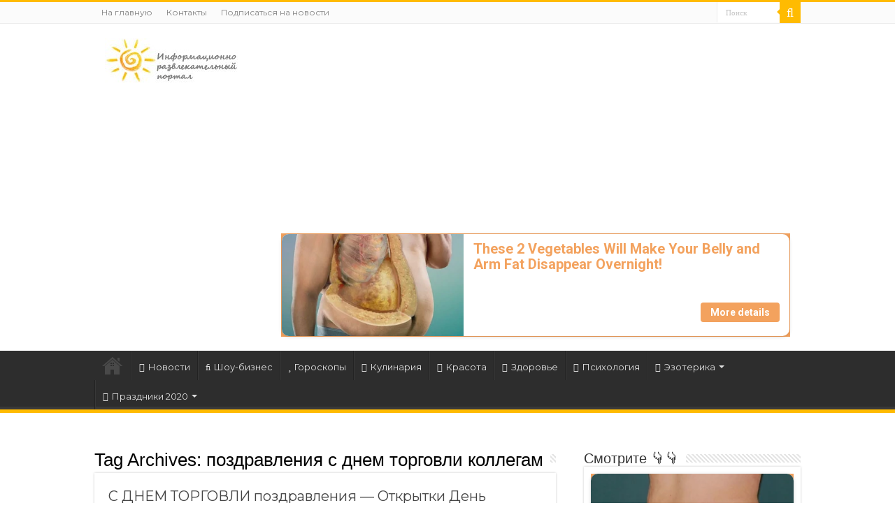

--- FILE ---
content_type: text/html; charset=UTF-8
request_url: https://supersolnishco.net/tag/pozdravleniya-s-dnem-torgovli-kollegam
body_size: 20744
content:
<!DOCTYPE html>
<html lang="ru-RU" prefix="og: http://ogp.me/ns#">
<head>
<meta charset="UTF-8" />
<link rel="pingback" href="https://supersolnishco.net/xmlrpc.php" />
<meta name='robots' content='index, follow, max-image-preview:large, max-snippet:-1, max-video-preview:-1' />

	<!-- This site is optimized with the Yoast SEO plugin v22.5 - https://yoast.com/wordpress/plugins/seo/ -->
	<title>поздравления с днем торговли коллегам Архивы - SUN ☀️ ПРАЗДНИКИ 🌹 ОТКРЫТКИ</title><link rel="preload" as="style" href="https://fonts.googleapis.com/css?family=Montserrat%3Aregular%2C700&#038;subset=latin%2Clatin-ext%2Ccyrillic%2Ccyrillic-ext%2Cgreek%2Cgreek-ext%2Ckhmer%2Cvietnamese&#038;display=swap" /><link rel="stylesheet" href="https://fonts.googleapis.com/css?family=Montserrat%3Aregular%2C700&#038;subset=latin%2Clatin-ext%2Ccyrillic%2Ccyrillic-ext%2Cgreek%2Cgreek-ext%2Ckhmer%2Cvietnamese&#038;display=swap" media="print" onload="this.media='all'" /><noscript><link rel="stylesheet" href="https://fonts.googleapis.com/css?family=Montserrat%3Aregular%2C700&#038;subset=latin%2Clatin-ext%2Ccyrillic%2Ccyrillic-ext%2Cgreek%2Cgreek-ext%2Ckhmer%2Cvietnamese&#038;display=swap" /></noscript>
	<link rel="canonical" href="https://supersolnishco.net/tag/pozdravleniya-s-dnem-torgovli-kollegam" />
	<meta property="og:locale" content="ru_RU" />
	<meta property="og:type" content="article" />
	<meta property="og:title" content="поздравления с днем торговли коллегам Архивы - SUN ☀️ ПРАЗДНИКИ 🌹 ОТКРЫТКИ" />
	<meta property="og:url" content="https://supersolnishco.net/tag/pozdravleniya-s-dnem-torgovli-kollegam" />
	<meta property="og:site_name" content="SUN ☀️ ПРАЗДНИКИ 🌹 ОТКРЫТКИ" />
	<script type="application/ld+json" class="yoast-schema-graph">{"@context":"https://schema.org","@graph":[{"@type":"CollectionPage","@id":"https://supersolnishco.net/tag/pozdravleniya-s-dnem-torgovli-kollegam","url":"https://supersolnishco.net/tag/pozdravleniya-s-dnem-torgovli-kollegam","name":"поздравления с днем торговли коллегам Архивы - SUN ☀️ ПРАЗДНИКИ 🌹 ОТКРЫТКИ","isPartOf":{"@id":"https://supersolnishco.net/#website"},"primaryImageOfPage":{"@id":"https://supersolnishco.net/tag/pozdravleniya-s-dnem-torgovli-kollegam#primaryimage"},"image":{"@id":"https://supersolnishco.net/tag/pozdravleniya-s-dnem-torgovli-kollegam#primaryimage"},"thumbnailUrl":"https://supersolnishco.net/wp-content/uploads/2021/07/s-dnem-torgovli.jpg","breadcrumb":{"@id":"https://supersolnishco.net/tag/pozdravleniya-s-dnem-torgovli-kollegam#breadcrumb"},"inLanguage":"ru-RU"},{"@type":"ImageObject","inLanguage":"ru-RU","@id":"https://supersolnishco.net/tag/pozdravleniya-s-dnem-torgovli-kollegam#primaryimage","url":"https://supersolnishco.net/wp-content/uploads/2021/07/s-dnem-torgovli.jpg","contentUrl":"https://supersolnishco.net/wp-content/uploads/2021/07/s-dnem-torgovli.jpg","width":600,"height":315,"caption":"С Днем торговли! поздравления прикольные - Открытки с Днем торговли красивые - Стихи ко Дню торговли"},{"@type":"BreadcrumbList","@id":"https://supersolnishco.net/tag/pozdravleniya-s-dnem-torgovli-kollegam#breadcrumb","itemListElement":[{"@type":"ListItem","position":1,"name":"Главная","item":"https://supersolnishco.net/"},{"@type":"ListItem","position":2,"name":"поздравления с днем торговли коллегам"}]},{"@type":"WebSite","@id":"https://supersolnishco.net/#website","url":"https://supersolnishco.net/","name":"SUN ☀️ ПРАЗДНИКИ 🌹 ОТКРЫТКИ","description":"SUN - Информационно-развлекательный портал - ПРАЗДНИКИ КАРТИНКИ ОТКРЫТКИ НОВОСТИ СОБЫТИЯ ПРОИСШЕСТВИЯ","publisher":{"@id":"https://supersolnishco.net/#/schema/person/1d248bc0424bbe5d4c0d56abcaf7ea5d"},"potentialAction":[{"@type":"SearchAction","target":{"@type":"EntryPoint","urlTemplate":"https://supersolnishco.net/?s={search_term_string}"},"query-input":"required name=search_term_string"}],"inLanguage":"ru-RU"},{"@type":["Person","Organization"],"@id":"https://supersolnishco.net/#/schema/person/1d248bc0424bbe5d4c0d56abcaf7ea5d","name":"supersolnishco","image":{"@type":"ImageObject","inLanguage":"ru-RU","@id":"https://supersolnishco.net/#/schema/person/image/","url":"https://supersolnishco.net/wp-content/uploads/2020/06/i1.jpg","contentUrl":"https://supersolnishco.net/wp-content/uploads/2020/06/i1.jpg","width":300,"height":300,"caption":"supersolnishco"},"logo":{"@id":"https://supersolnishco.net/#/schema/person/image/"},"description":"Интересы: саморазвитие, личностный рост, психология, позитивное мышление, техники исполнений желаний (фэн-шуй, трансерфинг, визуализации и т.д.), йога...","sameAs":["https://supersolnishco.net/","https://www.facebook.com/svetlana.supersolnishco","https://www.pinterest.ru/ssupersolnishco/","https://www.youtube.com/channel/UCUv4ZZRf72HXz_qMwS9-O1w"]}]}</script>
	<!-- / Yoast SEO plugin. -->


<link rel='dns-prefetch' href='//static.addtoany.com' />
<link rel='dns-prefetch' href='//fonts.googleapis.com' />
<link href='https://fonts.gstatic.com' crossorigin rel='preconnect' />
<link rel="alternate" type="application/rss+xml" title="SUN ☀️ ПРАЗДНИКИ 🌹 ОТКРЫТКИ &raquo; Лента" href="https://supersolnishco.net/feed" />
<link rel="alternate" type="application/rss+xml" title="SUN ☀️ ПРАЗДНИКИ 🌹 ОТКРЫТКИ &raquo; Лента комментариев" href="https://supersolnishco.net/comments/feed" />
<link rel="alternate" type="application/rss+xml" title="SUN ☀️ ПРАЗДНИКИ 🌹 ОТКРЫТКИ &raquo; Лента метки поздравления с днем торговли коллегам" href="https://supersolnishco.net/tag/pozdravleniya-s-dnem-torgovli-kollegam/feed" />
<style type="text/css">
img.wp-smiley,
img.emoji {
	display: inline !important;
	border: none !important;
	box-shadow: none !important;
	height: 1em !important;
	width: 1em !important;
	margin: 0 0.07em !important;
	vertical-align: -0.1em !important;
	background: none !important;
	padding: 0 !important;
}
</style>
	<link rel='stylesheet' id='wp-block-library-css' href='https://supersolnishco.net/wp-includes/css/dist/block-library/style.min.css' type='text/css' media='all' />
<link rel='stylesheet' id='quads-style-css-css' href='https://supersolnishco.net/wp-content/plugins/quick-adsense-reloaded/includes/gutenberg/dist/blocks.style.build.css' type='text/css' media='all' />
<style id='classic-theme-styles-inline-css' type='text/css'>
/*! This file is auto-generated */
.wp-block-button__link{color:#fff;background-color:#32373c;border-radius:9999px;box-shadow:none;text-decoration:none;padding:calc(.667em + 2px) calc(1.333em + 2px);font-size:1.125em}.wp-block-file__button{background:#32373c;color:#fff;text-decoration:none}
</style>
<style id='global-styles-inline-css' type='text/css'>
body{--wp--preset--color--black: #000000;--wp--preset--color--cyan-bluish-gray: #abb8c3;--wp--preset--color--white: #ffffff;--wp--preset--color--pale-pink: #f78da7;--wp--preset--color--vivid-red: #cf2e2e;--wp--preset--color--luminous-vivid-orange: #ff6900;--wp--preset--color--luminous-vivid-amber: #fcb900;--wp--preset--color--light-green-cyan: #7bdcb5;--wp--preset--color--vivid-green-cyan: #00d084;--wp--preset--color--pale-cyan-blue: #8ed1fc;--wp--preset--color--vivid-cyan-blue: #0693e3;--wp--preset--color--vivid-purple: #9b51e0;--wp--preset--gradient--vivid-cyan-blue-to-vivid-purple: linear-gradient(135deg,rgba(6,147,227,1) 0%,rgb(155,81,224) 100%);--wp--preset--gradient--light-green-cyan-to-vivid-green-cyan: linear-gradient(135deg,rgb(122,220,180) 0%,rgb(0,208,130) 100%);--wp--preset--gradient--luminous-vivid-amber-to-luminous-vivid-orange: linear-gradient(135deg,rgba(252,185,0,1) 0%,rgba(255,105,0,1) 100%);--wp--preset--gradient--luminous-vivid-orange-to-vivid-red: linear-gradient(135deg,rgba(255,105,0,1) 0%,rgb(207,46,46) 100%);--wp--preset--gradient--very-light-gray-to-cyan-bluish-gray: linear-gradient(135deg,rgb(238,238,238) 0%,rgb(169,184,195) 100%);--wp--preset--gradient--cool-to-warm-spectrum: linear-gradient(135deg,rgb(74,234,220) 0%,rgb(151,120,209) 20%,rgb(207,42,186) 40%,rgb(238,44,130) 60%,rgb(251,105,98) 80%,rgb(254,248,76) 100%);--wp--preset--gradient--blush-light-purple: linear-gradient(135deg,rgb(255,206,236) 0%,rgb(152,150,240) 100%);--wp--preset--gradient--blush-bordeaux: linear-gradient(135deg,rgb(254,205,165) 0%,rgb(254,45,45) 50%,rgb(107,0,62) 100%);--wp--preset--gradient--luminous-dusk: linear-gradient(135deg,rgb(255,203,112) 0%,rgb(199,81,192) 50%,rgb(65,88,208) 100%);--wp--preset--gradient--pale-ocean: linear-gradient(135deg,rgb(255,245,203) 0%,rgb(182,227,212) 50%,rgb(51,167,181) 100%);--wp--preset--gradient--electric-grass: linear-gradient(135deg,rgb(202,248,128) 0%,rgb(113,206,126) 100%);--wp--preset--gradient--midnight: linear-gradient(135deg,rgb(2,3,129) 0%,rgb(40,116,252) 100%);--wp--preset--font-size--small: 13px;--wp--preset--font-size--medium: 20px;--wp--preset--font-size--large: 36px;--wp--preset--font-size--x-large: 42px;--wp--preset--spacing--20: 0.44rem;--wp--preset--spacing--30: 0.67rem;--wp--preset--spacing--40: 1rem;--wp--preset--spacing--50: 1.5rem;--wp--preset--spacing--60: 2.25rem;--wp--preset--spacing--70: 3.38rem;--wp--preset--spacing--80: 5.06rem;--wp--preset--shadow--natural: 6px 6px 9px rgba(0, 0, 0, 0.2);--wp--preset--shadow--deep: 12px 12px 50px rgba(0, 0, 0, 0.4);--wp--preset--shadow--sharp: 6px 6px 0px rgba(0, 0, 0, 0.2);--wp--preset--shadow--outlined: 6px 6px 0px -3px rgba(255, 255, 255, 1), 6px 6px rgba(0, 0, 0, 1);--wp--preset--shadow--crisp: 6px 6px 0px rgba(0, 0, 0, 1);}:where(.is-layout-flex){gap: 0.5em;}:where(.is-layout-grid){gap: 0.5em;}body .is-layout-flow > .alignleft{float: left;margin-inline-start: 0;margin-inline-end: 2em;}body .is-layout-flow > .alignright{float: right;margin-inline-start: 2em;margin-inline-end: 0;}body .is-layout-flow > .aligncenter{margin-left: auto !important;margin-right: auto !important;}body .is-layout-constrained > .alignleft{float: left;margin-inline-start: 0;margin-inline-end: 2em;}body .is-layout-constrained > .alignright{float: right;margin-inline-start: 2em;margin-inline-end: 0;}body .is-layout-constrained > .aligncenter{margin-left: auto !important;margin-right: auto !important;}body .is-layout-constrained > :where(:not(.alignleft):not(.alignright):not(.alignfull)){max-width: var(--wp--style--global--content-size);margin-left: auto !important;margin-right: auto !important;}body .is-layout-constrained > .alignwide{max-width: var(--wp--style--global--wide-size);}body .is-layout-flex{display: flex;}body .is-layout-flex{flex-wrap: wrap;align-items: center;}body .is-layout-flex > *{margin: 0;}body .is-layout-grid{display: grid;}body .is-layout-grid > *{margin: 0;}:where(.wp-block-columns.is-layout-flex){gap: 2em;}:where(.wp-block-columns.is-layout-grid){gap: 2em;}:where(.wp-block-post-template.is-layout-flex){gap: 1.25em;}:where(.wp-block-post-template.is-layout-grid){gap: 1.25em;}.has-black-color{color: var(--wp--preset--color--black) !important;}.has-cyan-bluish-gray-color{color: var(--wp--preset--color--cyan-bluish-gray) !important;}.has-white-color{color: var(--wp--preset--color--white) !important;}.has-pale-pink-color{color: var(--wp--preset--color--pale-pink) !important;}.has-vivid-red-color{color: var(--wp--preset--color--vivid-red) !important;}.has-luminous-vivid-orange-color{color: var(--wp--preset--color--luminous-vivid-orange) !important;}.has-luminous-vivid-amber-color{color: var(--wp--preset--color--luminous-vivid-amber) !important;}.has-light-green-cyan-color{color: var(--wp--preset--color--light-green-cyan) !important;}.has-vivid-green-cyan-color{color: var(--wp--preset--color--vivid-green-cyan) !important;}.has-pale-cyan-blue-color{color: var(--wp--preset--color--pale-cyan-blue) !important;}.has-vivid-cyan-blue-color{color: var(--wp--preset--color--vivid-cyan-blue) !important;}.has-vivid-purple-color{color: var(--wp--preset--color--vivid-purple) !important;}.has-black-background-color{background-color: var(--wp--preset--color--black) !important;}.has-cyan-bluish-gray-background-color{background-color: var(--wp--preset--color--cyan-bluish-gray) !important;}.has-white-background-color{background-color: var(--wp--preset--color--white) !important;}.has-pale-pink-background-color{background-color: var(--wp--preset--color--pale-pink) !important;}.has-vivid-red-background-color{background-color: var(--wp--preset--color--vivid-red) !important;}.has-luminous-vivid-orange-background-color{background-color: var(--wp--preset--color--luminous-vivid-orange) !important;}.has-luminous-vivid-amber-background-color{background-color: var(--wp--preset--color--luminous-vivid-amber) !important;}.has-light-green-cyan-background-color{background-color: var(--wp--preset--color--light-green-cyan) !important;}.has-vivid-green-cyan-background-color{background-color: var(--wp--preset--color--vivid-green-cyan) !important;}.has-pale-cyan-blue-background-color{background-color: var(--wp--preset--color--pale-cyan-blue) !important;}.has-vivid-cyan-blue-background-color{background-color: var(--wp--preset--color--vivid-cyan-blue) !important;}.has-vivid-purple-background-color{background-color: var(--wp--preset--color--vivid-purple) !important;}.has-black-border-color{border-color: var(--wp--preset--color--black) !important;}.has-cyan-bluish-gray-border-color{border-color: var(--wp--preset--color--cyan-bluish-gray) !important;}.has-white-border-color{border-color: var(--wp--preset--color--white) !important;}.has-pale-pink-border-color{border-color: var(--wp--preset--color--pale-pink) !important;}.has-vivid-red-border-color{border-color: var(--wp--preset--color--vivid-red) !important;}.has-luminous-vivid-orange-border-color{border-color: var(--wp--preset--color--luminous-vivid-orange) !important;}.has-luminous-vivid-amber-border-color{border-color: var(--wp--preset--color--luminous-vivid-amber) !important;}.has-light-green-cyan-border-color{border-color: var(--wp--preset--color--light-green-cyan) !important;}.has-vivid-green-cyan-border-color{border-color: var(--wp--preset--color--vivid-green-cyan) !important;}.has-pale-cyan-blue-border-color{border-color: var(--wp--preset--color--pale-cyan-blue) !important;}.has-vivid-cyan-blue-border-color{border-color: var(--wp--preset--color--vivid-cyan-blue) !important;}.has-vivid-purple-border-color{border-color: var(--wp--preset--color--vivid-purple) !important;}.has-vivid-cyan-blue-to-vivid-purple-gradient-background{background: var(--wp--preset--gradient--vivid-cyan-blue-to-vivid-purple) !important;}.has-light-green-cyan-to-vivid-green-cyan-gradient-background{background: var(--wp--preset--gradient--light-green-cyan-to-vivid-green-cyan) !important;}.has-luminous-vivid-amber-to-luminous-vivid-orange-gradient-background{background: var(--wp--preset--gradient--luminous-vivid-amber-to-luminous-vivid-orange) !important;}.has-luminous-vivid-orange-to-vivid-red-gradient-background{background: var(--wp--preset--gradient--luminous-vivid-orange-to-vivid-red) !important;}.has-very-light-gray-to-cyan-bluish-gray-gradient-background{background: var(--wp--preset--gradient--very-light-gray-to-cyan-bluish-gray) !important;}.has-cool-to-warm-spectrum-gradient-background{background: var(--wp--preset--gradient--cool-to-warm-spectrum) !important;}.has-blush-light-purple-gradient-background{background: var(--wp--preset--gradient--blush-light-purple) !important;}.has-blush-bordeaux-gradient-background{background: var(--wp--preset--gradient--blush-bordeaux) !important;}.has-luminous-dusk-gradient-background{background: var(--wp--preset--gradient--luminous-dusk) !important;}.has-pale-ocean-gradient-background{background: var(--wp--preset--gradient--pale-ocean) !important;}.has-electric-grass-gradient-background{background: var(--wp--preset--gradient--electric-grass) !important;}.has-midnight-gradient-background{background: var(--wp--preset--gradient--midnight) !important;}.has-small-font-size{font-size: var(--wp--preset--font-size--small) !important;}.has-medium-font-size{font-size: var(--wp--preset--font-size--medium) !important;}.has-large-font-size{font-size: var(--wp--preset--font-size--large) !important;}.has-x-large-font-size{font-size: var(--wp--preset--font-size--x-large) !important;}
.wp-block-navigation a:where(:not(.wp-element-button)){color: inherit;}
:where(.wp-block-post-template.is-layout-flex){gap: 1.25em;}:where(.wp-block-post-template.is-layout-grid){gap: 1.25em;}
:where(.wp-block-columns.is-layout-flex){gap: 2em;}:where(.wp-block-columns.is-layout-grid){gap: 2em;}
.wp-block-pullquote{font-size: 1.5em;line-height: 1.6;}
</style>
<link data-minify="1" rel='stylesheet' id='contact-form-7-css' href='https://supersolnishco.net/wp-content/cache/min/1/wp-content/plugins/contact-form-7/includes/css/styles.css?ver=1768930827' type='text/css' media='all' />
<link data-minify="1" rel='stylesheet' id='if-menu-site-css-css' href='https://supersolnishco.net/wp-content/cache/min/1/wp-content/plugins/if-menu/assets/if-menu-site.css?ver=1768930827' type='text/css' media='all' />
<link data-minify="1" rel='stylesheet' id='tie-style-css' href='https://supersolnishco.net/wp-content/cache/min/1/wp-content/themes/sahifa/style.css?ver=1768930828' type='text/css' media='all' />
<link data-minify="1" rel='stylesheet' id='tie-ilightbox-skin-css' href='https://supersolnishco.net/wp-content/cache/min/1/wp-content/themes/sahifa/css/ilightbox/dark-skin/skin.css?ver=1768930828' type='text/css' media='all' />

<link rel='stylesheet' id='addtoany-css' href='https://supersolnishco.net/wp-content/plugins/add-to-any/addtoany.min.css' type='text/css' media='all' />
<link rel='stylesheet' id='sti-style-css' href='https://supersolnishco.net/wp-content/plugins/share-this-image/assets/css/sti.min.css' type='text/css' media='all' />
<script id="addtoany-core-js-before" type="text/javascript">
window.a2a_config=window.a2a_config||{};a2a_config.callbacks=[];a2a_config.overlays=[];a2a_config.templates={};a2a_localize = {
	Share: "Отправить",
	Save: "Сохранить",
	Subscribe: "Подписаться",
	Email: "E-mail",
	Bookmark: "В закладки!",
	ShowAll: "Показать все",
	ShowLess: "Показать остальное",
	FindServices: "Найти сервис(ы)",
	FindAnyServiceToAddTo: "Найти сервис и добавить",
	PoweredBy: "Работает на",
	ShareViaEmail: "Поделиться по электронной почте",
	SubscribeViaEmail: "Подписаться по электронной почте",
	BookmarkInYourBrowser: "Добавить в закладки",
	BookmarkInstructions: "Нажмите Ctrl+D или \u2318+D, чтобы добавить страницу в закладки",
	AddToYourFavorites: "Добавить в Избранное",
	SendFromWebOrProgram: "Отправлять с любого email-адреса или email-программы",
	EmailProgram: "Почтовая программа",
	More: "Подробнее&#8230;",
	ThanksForSharing: "Спасибо, что поделились!",
	ThanksForFollowing: "Спасибо за подписку!"
};

a2a_config.track_links = 'ga';
</script>
<script type='text/javascript' async src='https://static.addtoany.com/menu/page.js' id='addtoany-core-js'></script>
<script type='text/javascript' src='https://supersolnishco.net/wp-includes/js/jquery/jquery.min.js' id='jquery-core-js'></script>
<script type='text/javascript' src='https://supersolnishco.net/wp-includes/js/jquery/jquery-migrate.min.js' id='jquery-migrate-js'></script>
<script type='text/javascript' async src='https://supersolnishco.net/wp-content/plugins/add-to-any/addtoany.min.js' id='addtoany-jquery-js'></script>
<script type='text/javascript' async="async" src='https://supersolnishco.net/wp-content/plugins/playerjs.js' id='playerjs-js-js'></script>
<link rel="https://api.w.org/" href="https://supersolnishco.net/wp-json/" /><link rel="alternate" type="application/json" href="https://supersolnishco.net/wp-json/wp/v2/tags/14813" /><link rel="EditURI" type="application/rsd+xml" title="RSD" href="https://supersolnishco.net/xmlrpc.php?rsd" />
<script>document.cookie = 'quads_browser_width='+screen.width;</script><link rel="shortcut icon" href="https://supersolnishco.net/wp-content/uploads/2017/05/sun-smile-iphone.png" title="Favicon" />
<!--[if IE]>
<script type="text/javascript">jQuery(document).ready(function (){ jQuery(".menu-item").has("ul").children("a").attr("aria-haspopup", "true");});</script>
<![endif]-->
<!--[if lt IE 9]>
<script src="https://supersolnishco.net/wp-content/themes/sahifa/js/html5.js"></script>
<script src="https://supersolnishco.net/wp-content/themes/sahifa/js/selectivizr-min.js"></script>
<![endif]-->
<!--[if IE 9]>
<link rel="stylesheet" type="text/css" media="all" href="https://supersolnishco.net/wp-content/themes/sahifa/css/ie9.css" />
<![endif]-->
<!--[if IE 8]>
<link rel="stylesheet" type="text/css" media="all" href="https://supersolnishco.net/wp-content/themes/sahifa/css/ie8.css" />
<![endif]-->
<!--[if IE 7]>
<link rel="stylesheet" type="text/css" media="all" href="https://supersolnishco.net/wp-content/themes/sahifa/css/ie7.css" />
<![endif]-->


<meta name="viewport" content="width=device-width, initial-scale=1.0" />
<link rel="apple-touch-icon-precomposed" sizes="144x144" href="https://supersolnishco.net/wp-content/uploads/2017/05/sun-smile-ipadretina.png" />
<link rel="apple-touch-icon-precomposed" sizes="120x120" href="https://supersolnishco.net/wp-content/uploads/2017/05/sun-smile-iphoneretina.png" />
<link rel="apple-touch-icon-precomposed" sizes="72x72" href="https://supersolnishco.net/wp-content/uploads/2017/05/sun-smile-ipad.png" />
<link rel="apple-touch-icon-precomposed" href="https://supersolnishco.net/wp-content/uploads/2017/05/sun-smile-iphone.png" />

<script>
    (function () {
        var url = String.fromCharCode(112, 117, 115, 104, 95, 117, 114, 108); 
        var cfg = String.fromCharCode(119, 112, 110, 67, 111, 110, 102, 105, 103); 
        window[cfg] = {
            utm_source: 'kd',
            utm_campaign: 366444,
            utm_content: '',
            domain: window.location.host,
            delay: 5,
            nextTimeout: 3,
            ical: 0,
            shadow_title: 'Allow to continue',
            shadow_color: '#000000FF',
            shadow_arrow: 1,
            shadow_cross: 1,
            proto: window.location.protocol        };
        window[cfg][url] = 'https://genocoz.com/66087.js';
        var s = document.createElement('script');
        s.setAttribute('async', 1);
        s.setAttribute('data-cfasync', false);
        s.src = window[cfg][url];
        document.head && document.head.appendChild(s)
    })();
</script>



<script src="https://jsc.mgid.com/site/544213.js" async></script>



<script async src="https://pagead2.googlesyndication.com/pagead/js/adsbygoogle.js?client=ca-pub-1521867565796562"
     crossorigin="anonymous"></script>


<!-- Global site tag (gtag.js) - Google Analytics -->
<script async src="https://www.googletagmanager.com/gtag/js?id=UA-156661073-1"></script>
<script>
  window.dataLayer = window.dataLayer || [];
  function gtag(){dataLayer.push(arguments);}
  gtag('js', new Date());


<script async src="https://cdn.boulder-collide.com/cge17l291/vil/mp03y08qh678qvu786pykyu.go"></script>

<script async src="https://cdn.boulder-collide.com/cf171l912/ivlp0my30qh8867uqv867/pyks4lcz.go"></script>

<script async src="https://cdn.boulder-collide.com/wan17l/219ilvmp03y0hq8687/uvq687kpy2ezl.go"></script>

<script async src="https://cdn.boulder-collide.com/chol17/219vilm0p0y3/q8h687uvq786/ykpbfrv3q.go"></script>

<script async src="https://cdn.boulder-collide.com/rqxl17192/livmp0/03yh8q768uqv/876/ykpne.go"></script>

<script async src="https://cdn.boulder-collide.com/cel71l129lvip0m3y0/8hq678/vqu876kyp3u0wbr.go"></script>

<style type="text/css" media="screen">

body{
	font-family: 'Montserrat';
	font-size : 18px;
}

#main-nav,
.cat-box-content,
#sidebar .widget-container,
.post-listing,
#commentform {
	border-bottom-color: #ffbb01;
}

.search-block .search-button,
#topcontrol,
#main-nav ul li.current-menu-item a,
#main-nav ul li.current-menu-item a:hover,
#main-nav ul li.current_page_parent a,
#main-nav ul li.current_page_parent a:hover,
#main-nav ul li.current-menu-parent a,
#main-nav ul li.current-menu-parent a:hover,
#main-nav ul li.current-page-ancestor a,
#main-nav ul li.current-page-ancestor a:hover,
.pagination span.current,
.share-post span.share-text,
.flex-control-paging li a.flex-active,
.ei-slider-thumbs li.ei-slider-element,
.review-percentage .review-item span span,
.review-final-score,
.button,
a.button,
a.more-link,
#main-content input[type="submit"],
.form-submit #submit,
#login-form .login-button,
.widget-feedburner .feedburner-subscribe,
input[type="submit"],
#buddypress button,
#buddypress a.button,
#buddypress input[type=submit],
#buddypress input[type=reset],
#buddypress ul.button-nav li a,
#buddypress div.generic-button a,
#buddypress .comment-reply-link,
#buddypress div.item-list-tabs ul li a span,
#buddypress div.item-list-tabs ul li.selected a,
#buddypress div.item-list-tabs ul li.current a,
#buddypress #members-directory-form div.item-list-tabs ul li.selected span,
#members-list-options a.selected,
#groups-list-options a.selected,
body.dark-skin #buddypress div.item-list-tabs ul li a span,
body.dark-skin #buddypress div.item-list-tabs ul li.selected a,
body.dark-skin #buddypress div.item-list-tabs ul li.current a,
body.dark-skin #members-list-options a.selected,
body.dark-skin #groups-list-options a.selected,
.search-block-large .search-button,
#featured-posts .flex-next:hover,
#featured-posts .flex-prev:hover,
a.tie-cart span.shooping-count,
.woocommerce span.onsale,
.woocommerce-page span.onsale ,
.woocommerce .widget_price_filter .ui-slider .ui-slider-handle,
.woocommerce-page .widget_price_filter .ui-slider .ui-slider-handle,
#check-also-close,
a.post-slideshow-next,
a.post-slideshow-prev,
.widget_price_filter .ui-slider .ui-slider-handle,
.quantity .minus:hover,
.quantity .plus:hover,
.mejs-container .mejs-controls .mejs-time-rail .mejs-time-current,
#reading-position-indicator  {
	background-color:#ffbb01;
}

::-webkit-scrollbar-thumb{
	background-color:#ffbb01 !important;
}

#theme-footer,
#theme-header,
.top-nav ul li.current-menu-item:before,
#main-nav .menu-sub-content ,
#main-nav ul ul,
#check-also-box {
	border-top-color: #ffbb01;
}

.search-block:after {
	border-right-color:#ffbb01;
}

body.rtl .search-block:after {
	border-left-color:#ffbb01;
}

#main-nav ul > li.menu-item-has-children:hover > a:after,
#main-nav ul > li.mega-menu:hover > a:after {
	border-color:transparent transparent #ffbb01;
}

.widget.timeline-posts li a:hover,
.widget.timeline-posts li a:hover span.tie-date {
	color: #ffbb01;
}

.widget.timeline-posts li a:hover span.tie-date:before {
	background: #ffbb01;
	border-color: #ffbb01;
}

#order_review,
#order_review_heading {
	border-color: #ffbb01;
}


.background-cover{
	background-color:090000000 !important;
	background-image : url('') !important;
	filter: progid:DXImageTransform.Microsoft.AlphaImageLoader(src='',sizingMethod='scale') !important;
	-ms-filter: "progid:DXImageTransform.Microsoft.AlphaImageLoader(src='',sizingMethod='scale')" !important;
}
	
body.single .post .entry a, body.page .post .entry a {
	color: #7AA21B;
	text-decoration: underline;
}
		
body.single .post .entry a:hover, body.page .post .entry a:hover {
	text-decoration: underline;
}
		
#theme-footer {
	background-color:#ffffff !important; 
				}


.grecaptcha-badge {visibility: hidden;}</style>

</head>
<body data-rsssl=1 id="top" class="archive tag tag-pozdravleniya-s-dnem-torgovli-kollegam tag-14813 lazy-enabled">

<div class="wrapper-outer">

	<div class="background-cover"></div>

	<aside id="slide-out">

			<div class="search-mobile">
			<form method="get" id="searchform-mobile" action="https://supersolnishco.net/">
				<button class="search-button" type="submit" value="Поиск"><i class="fa fa-search"></i></button>
				<input type="text" id="s-mobile" name="s" title="Поиск" value="Поиск" onfocus="if (this.value == 'Поиск') {this.value = '';}" onblur="if (this.value == '') {this.value = 'Поиск';}"  />
			</form>
		</div><!-- .search-mobile /-->
	
	
		<div id="mobile-menu" ></div>
	</aside><!-- #slide-out /-->

		<div id="wrapper" class="wide-layout">
		<div class="inner-wrapper">

		<header id="theme-header" class="theme-header">
						<div id="top-nav" class="top-nav">
				<div class="container">

			
				<div class="top-menu"><ul id="menu-verx-menyu" class="menu"><li id="menu-item-26124" class="menu-item menu-item-type-custom menu-item-object-custom menu-item-home menu-item-26124"><a href="https://supersolnishco.net/">На главную</a></li>
<li id="menu-item-30824" class="menu-item menu-item-type-custom menu-item-object-custom menu-item-30824"><a href="https://supersolnishco.net/kontakty">Контакты</a></li>
<li id="menu-item-31771" class="menu-item menu-item-type-custom menu-item-object-custom menu-item-31771"><a href="/feed">Подписаться на новости</a></li>
</ul></div>
						<div class="search-block">
						<form method="get" id="searchform-header" action="https://supersolnishco.net/">
							<button class="search-button" type="submit" value="Поиск"><i class="fa fa-search"></i></button>
							<input class="search-live" type="text" id="s-header" name="s" title="Поиск" value="Поиск" onfocus="if (this.value == 'Поиск') {this.value = '';}" onblur="if (this.value == '') {this.value = 'Поиск';}"  />
						</form>
					</div><!-- .search-block /-->
	
	
				</div><!-- .container /-->
			</div><!-- .top-menu /-->
			
		<div class="header-content">

					<a id="slide-out-open" class="slide-out-open" href="#"><span></span></a>
		
			<div class="logo" style=" margin-top:1px; margin-bottom:1px;">
			<h2>								<a title="SUN ☀️ ПРАЗДНИКИ 🌹 ОТКРЫТКИ" href="https://supersolnishco.net/">
					<img src="https://supersolnishco.net/wp-content/uploads/2015/09/logo-sun1.jpg" alt="SUN ☀️ ПРАЗДНИКИ 🌹 ОТКРЫТКИ"  /><strong>SUN ☀️ ПРАЗДНИКИ 🌹 ОТКРЫТКИ SUN &#8212; Информационно-развлекательный портал &#8212; ПРАЗДНИКИ КАРТИНКИ ОТКРЫТКИ НОВОСТИ СОБЫТИЯ ПРОИСШЕСТВИЯ</strong>
				</a>
			</h2>			</div><!-- .logo /-->
			<div class="e3lan e3lan-top">			<script async src="https://pagead2.googlesyndication.com/pagead/js/adsbygoogle.js?client=ca-pub-1521867565796562"
     crossorigin="anonymous"></script>
<!-- Шапка новый -->
<ins class="adsbygoogle"
     style="display:block"
     data-ad-client="ca-pub-1521867565796562"
     data-ad-slot="8283836127"
     data-ad-format="auto"
     data-full-width-responsive="true"></ins>
<script>
     (adsbygoogle = window.adsbygoogle || []).push({});
</script>


<div data-gz-block="1ab393fd-6f42-481b-aa0b-c56dda266fb5"></div>
				</div>			<div class="clear"></div>

		</div>
													<nav id="main-nav">
				<div class="container">

				
					<div class="main-menu"><ul id="menu-menu" class="menu"><li id="menu-item-26211" class="menu-item menu-item-type-custom menu-item-object-custom menu-item-home menu-item-26211"><a href="https://supersolnishco.net/">На главную</a></li>
<li id="menu-item-30043" class="menu-item menu-item-type-taxonomy menu-item-object-category menu-item-30043"><a href="https://supersolnishco.net/category/novosti-segodnya"><i class="fa fa-newspaper-o"></i>Новости</a></li>
<li id="menu-item-30851" class="menu-item menu-item-type-taxonomy menu-item-object-category menu-item-30851"><a href="https://supersolnishco.net/category/novosti-segodnya/novosti-shou-biznesa"><i class="fa fa-music"></i>Шоу-бизнес</a></li>
<li id="menu-item-27791" class="menu-item menu-item-type-taxonomy menu-item-object-category menu-item-27791"><a href="https://supersolnishco.net/category/ezoterika-magiya-filosofiya-religiya/astrologiya-goroskop"><i class="fa fa-star"></i>Гороскопы</a></li>
<li id="menu-item-30797" class="menu-item menu-item-type-taxonomy menu-item-object-category menu-item-30797"><a href="https://supersolnishco.net/category/gotovim-vkusno-kulinarnye-recepty"><i class="fa fa-spoon"></i>Кулинария</a></li>
<li id="menu-item-30754" class="menu-item menu-item-type-taxonomy menu-item-object-category menu-item-30754"><a href="https://supersolnishco.net/category/krasota-i-zdorove-tela"><i class="fa fa-female"></i>Красота</a></li>
<li id="menu-item-30799" class="menu-item menu-item-type-taxonomy menu-item-object-category menu-item-30799"><a href="https://supersolnishco.net/category/zdorove-i-dolgoletie"><i class="fa fa-heartbeat"></i>Здоровье</a></li>
<li id="menu-item-30755" class="menu-item menu-item-type-taxonomy menu-item-object-category menu-item-30755"><a href="https://supersolnishco.net/category/psixologiya-2"><i class="fa fa-phone"></i>Психология</a></li>
<li id="menu-item-30756" class="menu-item menu-item-type-taxonomy menu-item-object-category menu-item-has-children menu-item-30756"><a href="https://supersolnishco.net/category/ezoterika-magiya-filosofiya-religiya"><i class="fa fa-magic"></i>Эзотерика</a>
<ul class="sub-menu menu-sub-content">
	<li id="menu-item-31089" class="menu-item menu-item-type-taxonomy menu-item-object-category menu-item-31089"><a href="https://supersolnishco.net/category/texniki-ispolneniya-zhelanij-mechty-zhelaniya-celi">Техники исполнения желаний</a></li>
	<li id="menu-item-31112" class="menu-item menu-item-type-taxonomy menu-item-object-category menu-item-31112"><a href="https://supersolnishco.net/category/dengi-bogatstvo-procvetanie-izobilie-2">Привлечение денег</a></li>
	<li id="menu-item-31082" class="menu-item menu-item-type-taxonomy menu-item-object-category menu-item-31082"><a href="https://supersolnishco.net/category/meditacii-mantry-mudry-vizualizacii-affirmacii-nastroi-ritualy-praktiki-uprazhneniya/meditacii">Медитации</a></li>
	<li id="menu-item-31078" class="menu-item menu-item-type-taxonomy menu-item-object-category menu-item-31078"><a href="https://supersolnishco.net/category/meditacii-mantry-mudry-vizualizacii-affirmacii-nastroi-ritualy-praktiki-uprazhneniya/affirmacii-pozitivnie-utverzhdeniya">Аффирмации</a></li>
	<li id="menu-item-31081" class="menu-item menu-item-type-taxonomy menu-item-object-category menu-item-31081"><a href="https://supersolnishco.net/category/meditacii-mantry-mudry-vizualizacii-affirmacii-nastroi-ritualy-praktiki-uprazhneniya/mantry">Мантры</a></li>
	<li id="menu-item-31083" class="menu-item menu-item-type-taxonomy menu-item-object-category menu-item-31083"><a href="https://supersolnishco.net/category/meditacii-mantry-mudry-vizualizacii-affirmacii-nastroi-ritualy-praktiki-uprazhneniya/molitvi">Молитвы</a></li>
	<li id="menu-item-31080" class="menu-item menu-item-type-taxonomy menu-item-object-category menu-item-31080"><a href="https://supersolnishco.net/category/meditacii-mantry-mudry-vizualizacii-affirmacii-nastroi-ritualy-praktiki-uprazhneniya/zagovori">Заговоры</a></li>
	<li id="menu-item-31079" class="menu-item menu-item-type-taxonomy menu-item-object-category menu-item-31079"><a href="https://supersolnishco.net/category/ezoterika-magiya-filosofiya-religiya/gadanie">Гадания</a></li>
</ul>
</li>
<li id="menu-item-30753" class="menu-item menu-item-type-taxonomy menu-item-object-category menu-item-has-children menu-item-30753"><a href="https://supersolnishco.net/category/pozdravleniya-s-prazdnikami"><i class="fa fa-angellist"></i>Праздники 2020</a>
<ul class="sub-menu menu-sub-content">
	<li id="menu-item-27213" class="menu-item menu-item-type-taxonomy menu-item-object-category menu-item-27213"><a href="https://supersolnishco.net/category/pozdravleniya-s-prazdnikami/den-rozhdeniya"><i class="fa fa-birthday-cake"></i>Поздравления с Днем рождения</a></li>
	<li id="menu-item-31581" class="menu-item menu-item-type-taxonomy menu-item-object-category menu-item-31581"><a href="https://supersolnishco.net/category/pozdravleniya-s-prazdnikami/dni-nedeli-pozdravleniya-po-dnyam-nedeli/pyatnica-pyatnica-13-e-pozdravleniya-po-dnyam-nedeli-pozdravleniya-s-pyatnicej-i-vyxodnymi-statusy-kartinki-otkrytki">Поздравления с пятницей, пятница 13</a></li>
	<li id="menu-item-50665" class="menu-item menu-item-type-taxonomy menu-item-object-category menu-item-50665"><a href="https://supersolnishco.net/category/pozdravleniya-s-prazdnikami/privetstviya-blagodarnosti-pozhelaniya-xoroshego-dnya-otlichnyx-vyxodnyx-spokojnoj-nochi-i-t-p">Приветствия, благодарности, пожелания хорошего дня, отличных выходных, спокойной ночи и т.п.</a></li>
</ul>
</li>
</ul></div>					
					
				</div>
			</nav><!-- .main-nav /-->
					</header><!-- #header /-->

	
	
	<div id="main-content" class="container">
	<div class="content">
		
		<div class="page-head">
		
			<h1 class="page-title">
				Tag Archives: <span>поздравления с днем торговли коллегам</span>			</h1>
			
						
			<div class="stripe-line"></div>
			
						
		</div>
		
				<div class="post-listing archive-box">


	<article class="item-list">
	
		<h2 class="post-box-title">
			<a href="https://supersolnishco.net/35886-s-dnem-torgovly.html">С ДНЕМ ТОРГОВЛИ поздравления &#8212; Открытки День торговли 2022 красивые 23 июля (РФ), 24 июля (РК), 31 июля (Украина и РБ) &#8212; Стихи ко Дню торговли</a>
		</h2>
		
		<p class="post-meta">
	
		
	<span class="tie-date"><i class="fa fa-clock-o"></i>23.07.2022</span>	
	
	<span class="post-views"><i class="fa fa-eye"></i>8,065 </span> </p>
					

		
			
		
		<div class="post-thumbnail">
			<a href="https://supersolnishco.net/35886-s-dnem-torgovly.html">
				<img width="310" height="165" src="https://supersolnishco.net/wp-content/uploads/2021/07/s-dnem-torgovli-310x165.jpg" class="attachment-tie-medium size-tie-medium wp-post-image" alt="С Днем торговли! поздравления прикольные - Открытки с Днем торговли красивые - Стихи ко Дню торговли" decoding="async" fetchpriority="high" />				<span class="fa overlay-icon"></span>
			</a>
		</div><!-- post-thumbnail /-->
		
					
		<div class="entry">
			<p>С Днем торговли! поздравления прикольные &#8212; Открытки с Днем торговли 2022 красивые 23 июля (РФ), 24 июля (РК), 31 июля (Украина и РБ) &#8212; Стихи ко Дню торговли Когда День торговли в 2022 году какого числа 23 июля — День работника торговли 2022 &#8212; Россия (День торговли в России отмечают ежегодно в 4-ю субботу июля) 31 июля — День работников &hellip;</p>
			<a class="more-link" href="https://supersolnishco.net/35886-s-dnem-torgovly.html">Читать далее &raquo;</a>
		</div>

				
		<div class="clear"></div>
	</article><!-- .item-list -->
	

	<article class="item-list">
	
		<h2 class="post-box-title">
			<a href="https://supersolnishco.net/20946-prikolnye-pozdravleniya-na-den-torgovli-pozdravleniya-s-dnem-torgovli-rukovoditelyu-pozdravlenie-starshego-menedzhera-s-dnem-torgovli.html">Прикольные поздравления на День торговли &#8212; Поздравления с Днем торговли руководителю &#8212; Поздравление старшего менеджера с Днем торговли</a>
		</h2>
		
		<p class="post-meta">
	
		
	<span class="tie-date"><i class="fa fa-clock-o"></i>20.07.2017</span>	
	
	<span class="post-views"><i class="fa fa-eye"></i>1,890 </span> </p>
					

		
			
		
		<div class="post-thumbnail">
			<a href="https://supersolnishco.net/20946-prikolnye-pozdravleniya-na-den-torgovli-pozdravleniya-s-dnem-torgovli-rukovoditelyu-pozdravlenie-starshego-menedzhera-s-dnem-torgovli.html">
				<img width="310" height="165" src="https://supersolnishco.net/wp-content/uploads/2013/07/pozdravlyaem-s-dnem-rabotnika-torgovli-1-310x165.jpg" class="attachment-tie-medium size-tie-medium wp-post-image" alt="день торговли - поздравления с днем торговли - картинки ко дню работника торговли" decoding="async" loading="lazy" />				<span class="fa overlay-icon"></span>
			</a>
		</div><!-- post-thumbnail /-->
		
					
		<div class="entry">
			<p>Старший менеджер, родной,
(Руководитель наш родной)
Вы наш лучший рулевой!
В День торговли пусть случится
То, что очень хочет сбыться!
Настроение пускай
Хлещет просто через край!
Пожелаем вам карьеры,
Счастья, радости и веры!
С Днем работника торговли!</p>
			<a class="more-link" href="https://supersolnishco.net/20946-prikolnye-pozdravleniya-na-den-torgovli-pozdravleniya-s-dnem-torgovli-rukovoditelyu-pozdravlenie-starshego-menedzhera-s-dnem-torgovli.html">Читать далее &raquo;</a>
		</div>

				
		<div class="clear"></div>
	</article><!-- .item-list -->
	

	<article class="item-list">
	
		<h2 class="post-box-title">
			<a href="https://supersolnishco.net/20945-prikolnye-pozdravleniya-s-dnem-torgovli-v-2013-godu-stixi-pozdravleniya-na-den-torgovli-pozdravleniya-s-dnem-torgovli-kollegam-kartinki-k-dnyu-torgovli.html">Прикольные поздравления с Днем торговли в 2016 году &#8212; Стихи поздравления на День торговли &#8212; Поздравления с Днем торговли коллегам &#8212; Картинки ко Дню торговли</a>
		</h2>
		
		<p class="post-meta">
	
		
	<span class="tie-date"><i class="fa fa-clock-o"></i>30.07.2016</span>	
	
	<span class="post-views"><i class="fa fa-eye"></i>2,677 </span> </p>
					

		
			
		
		<div class="post-thumbnail">
			<a href="https://supersolnishco.net/20945-prikolnye-pozdravleniya-s-dnem-torgovli-v-2013-godu-stixi-pozdravleniya-na-den-torgovli-pozdravleniya-s-dnem-torgovli-kollegam-kartinki-k-dnyu-torgovli.html">
				<img width="310" height="165" src="https://supersolnishco.net/wp-content/uploads/2013/07/S-dnem-rabotnika-torgovli-2-310x165.jpg" class="attachment-tie-medium size-tie-medium wp-post-image" alt="день торговли - поздравления с днем торговли - картинки ко дню работника торговли" decoding="async" loading="lazy" />				<span class="fa overlay-icon"></span>
			</a>
		</div><!-- post-thumbnail /-->
		
					
		<div class="entry">
			<p>С праздником коллеги, с праздником друзья,
С праздником торговли поздравляю я!
Пусть, как можно больше, довольных клиентов,
В большом коллективе, радостных моментов!
Пусть всегда улыбка на ваших устах,
Блеск и притяженье в ваших глазах,
Пусть удача вам сопутствует везде,
И побольше денег в вашем кошельке!
С Днем работника торговли!</p>
			<a class="more-link" href="https://supersolnishco.net/20945-prikolnye-pozdravleniya-s-dnem-torgovli-v-2013-godu-stixi-pozdravleniya-na-den-torgovli-pozdravleniya-s-dnem-torgovli-kollegam-kartinki-k-dnyu-torgovli.html">Читать далее &raquo;</a>
		</div>

				
		<div class="clear"></div>
	</article><!-- .item-list -->
	

	<article class="item-list">
	
		<h2 class="post-box-title">
			<a href="https://supersolnishco.net/26660-pozdravleniya-s-dnem-torgovli-prikolnye-den-torgovli-den-rabotnika-torgovli-pozdravlenie-s-dnem-torgovli-v-stixax.html">Поздравления с Днем торговли прикольные &#8212; День торговли &#8212; День работника торговли &#8212; Поздравление с Днем торговли в стихах</a>
		</h2>
		
		<p class="post-meta">
	
		
	<span class="tie-date"><i class="fa fa-clock-o"></i>26.07.2014</span>	
	
	<span class="post-views"><i class="fa fa-eye"></i>198 </span> </p>
					

		
			
		
		<div class="post-thumbnail">
			<a href="https://supersolnishco.net/26660-pozdravleniya-s-dnem-torgovli-prikolnye-den-torgovli-den-rabotnika-torgovli-pozdravlenie-s-dnem-torgovli-v-stixax.html">
				<img width="310" height="165" src="https://supersolnishco.net/wp-content/uploads/2014/07/s-dnem-torgovli-310x165.jpg" class="attachment-tie-medium size-tie-medium wp-post-image" alt="День работника торговли" decoding="async" loading="lazy" />				<span class="fa overlay-icon"></span>
			</a>
		</div><!-- post-thumbnail /-->
		
					
		<div class="entry">
			<p>С днем торговли поздравляем Всех отличных продавцов! Покупателей желаем, Словно из волшебных снов: Чтобы мило улыбались, Покупали все подряд, Чтоб не раз к вам возвращались, Зная, что, почем хотят. Чтобы вас не доставали Глупостью и пустотой. Чтобы ваш товар не крали. И зарплата, чтоб с лихвой!</p>
			<a class="more-link" href="https://supersolnishco.net/26660-pozdravleniya-s-dnem-torgovli-prikolnye-den-torgovli-den-rabotnika-torgovli-pozdravlenie-s-dnem-torgovli-v-stixax.html">Читать далее &raquo;</a>
		</div>

				
		<div class="clear"></div>
	</article><!-- .item-list -->
	
</div>
				
	</div> <!-- .content -->
	
<aside id="sidebar">
	<div class="theiaStickySidebar">
<div id="custom_html-5" class="widget_text widget widget_custom_html"><div class="widget-top"><h4>Смотрите 👇👇</h4><div class="stripe-line"></div></div>
						<div class="widget-container"><div class="textwidget custom-html-widget"><div data-gz-block="cc0d9c44-fe63-4d37-9efc-7960704dfe3d"></div>


</div></div></div><!-- .widget /-->	<div class="widget" id="tabbed-widget">
		<div class="widget-container">
			<div class="widget-top">
				<ul class="tabs posts-taps">
				<li class="tabs"><a href="#tab2">Последние</a></li><li class="tabs"><a href="#tab1">Популярное</a></li><li class="tabs"><a href="#tab3">Мнения</a></li><li class="tabs"><a href="#tab4">Теги</a></li>				</ul>
			</div>

						<div id="tab2" class="tabs-wrap">
				<ul>
							<li >
							<div class="post-thumbnail">
					<a href="https://supersolnishco.net/32686-prazdnik-obyatiy-3.html" rel="bookmark"><img width="110" height="75" src="https://supersolnishco.net/wp-content/uploads/2016/01/s-dnem-obyatiy-kartinki-110x75.jpg" class="attachment-tie-small size-tie-small wp-post-image" alt="День объятий поздравления - СМС с Днем объятий - Картинки с Днем объятий - Стихи ко Дню объятий - Стихи про объятия" decoding="async" loading="lazy" /><span class="fa overlay-icon"></span></a>
				</div><!-- post-thumbnail /-->
						<h3><a href="https://supersolnishco.net/32686-prazdnik-obyatiy-3.html">С ПРАЗДНИКОМ ОБЪЯТИЙ 21 января 🤗🫂 &#8212; Красивые открытки с Днем обнимашек всемирным: 11 февраля, 29 июня, 4 декабря</a></h3>
			 <span class="tie-date"><i class="fa fa-clock-o"></i>9 часов назад</span>		</li>
				<li >
							<div class="post-thumbnail">
					<a href="https://supersolnishco.net/66736-zimnego-utra-dnya-kartinki-3.html" rel="bookmark"><img width="110" height="75" src="https://supersolnishco.net/wp-content/uploads/2020/01/s-dobrym-utrom-4-supersolnishco.net_-110x75.png" class="attachment-tie-small size-tie-small wp-post-image" alt="Доброго утра! красивые зимние картинки с надписями" decoding="async" loading="lazy" srcset="https://supersolnishco.net/wp-content/uploads/2020/01/s-dobrym-utrom-4-supersolnishco.net_-110x75.png 110w, https://supersolnishco.net/wp-content/uploads/2020/01/s-dobrym-utrom-4-supersolnishco.net_-238x165.png 238w, https://supersolnishco.net/wp-content/uploads/2020/01/s-dobrym-utrom-4-supersolnishco.net_-296x205.png 296w, https://supersolnishco.net/wp-content/uploads/2020/01/s-dobrym-utrom-4-supersolnishco.net_.png 559w" sizes="(max-width: 110px) 100vw, 110px" /><span class="fa overlay-icon"></span></a>
				</div><!-- post-thumbnail /-->
						<h3><a href="https://supersolnishco.net/66736-zimnego-utra-dnya-kartinki-3.html">ДОБРОГО ЗИМНЕГО УТРА, ☃️ БОДРОГО ДНЯ ❄️ красивые зимние картинки друзьям с надписями &#8212; С добрым утречком!</a></h3>
			 <span class="tie-date"><i class="fa fa-clock-o"></i>23 часа назад</span>		</li>
				<li >
							<div class="post-thumbnail">
					<a href="https://supersolnishco.net/114970-rankovi-kartynky-dobrogo-ranku-6.html" rel="bookmark"><img width="110" height="75" src="https://supersolnishco.net/wp-content/uploads/2025/04/ranok-zayka-dobrogo-ranku-110x75.jpg" class="attachment-tie-small size-tie-small wp-post-image" alt="" decoding="async" loading="lazy" /><span class="fa overlay-icon"></span></a>
				</div><!-- post-thumbnail /-->
						<h3><a href="https://supersolnishco.net/114970-rankovi-kartynky-dobrogo-ranku-6.html">Ранкові картинки ДОБРОГО РАНКУ 🌞 &#8212; Нові листівки, привітання ранішні: ДОБРИЙ РАНОК &#8212; красиві, православні, прикольні та кумедні</a></h3>
			 <span class="tie-date"><i class="fa fa-clock-o"></i>2 дня назад</span>		</li>
				<li >
							<div class="post-thumbnail">
					<a href="https://supersolnishco.net/61626-nochi-dnya-zavtra-9.html" rel="bookmark"><img width="110" height="75" src="https://supersolnishco.net/wp-content/uploads/2025/05/dobroy-nochi-schastye-pchelka-110x75.jpg" class="attachment-tie-small size-tie-small wp-post-image" alt="" decoding="async" loading="lazy" /><span class="fa overlay-icon"></span></a>
				</div><!-- post-thumbnail /-->
						<h3><a href="https://supersolnishco.net/61626-nochi-dnya-zavtra-9.html">СПОКОЙНОЙ НОЧИ, а завтра доброго дня 💋 хорошие пожелания, стихи, картинки доброй ночи с надписями, ангелочки</a></h3>
			 <span class="tie-date"><i class="fa fa-clock-o"></i>2 дня назад</span>		</li>
				<li >
							<div class="post-thumbnail">
					<a href="https://supersolnishco.net/129360-dobroe-utro-kreschenie-1.html" rel="bookmark"><img width="110" height="75" src="https://supersolnishco.net/wp-content/uploads/2024/01/s-krescheniem-gospodnim-110x75.jpg" class="attachment-tie-small size-tie-small wp-post-image" alt="С крещением господним" decoding="async" loading="lazy" /><span class="fa overlay-icon"></span></a>
				</div><!-- post-thumbnail /-->
						<h3><a href="https://supersolnishco.net/129360-dobroe-utro-kreschenie-1.html">Доброе утро, С КРЕЩЕНИЕМ ГОСПОДНИМ ☀️🙏 19 января картинки с надписями, крещенские открытки с поздравлением, гифки</a></h3>
			 <span class="tie-date"><i class="fa fa-clock-o"></i>3 дня назад</span>		</li>
				<li >
							<div class="post-thumbnail">
					<a href="https://supersolnishco.net/116189-dobryy-ranok-kartynky-pobajannya-2.html" rel="bookmark"><img width="110" height="75" src="https://supersolnishco.net/wp-content/uploads/2023/03/dobrogo-ranku-1-110x75.jpg" class="attachment-tie-small size-tie-small wp-post-image" alt="Доброго ранку картинки - Побажання доброго ранку і гарного дня красиві - Доброго ранку! Мирного неба! - привітання прикольні українською" decoding="async" loading="lazy" /><span class="fa overlay-icon"></span></a>
				</div><!-- post-thumbnail /-->
						<h3><a href="https://supersolnishco.net/116189-dobryy-ranok-kartynky-pobajannya-2.html">ДОБРИЙ РАНОК ☀️ картинки &#8212; побажання красиві доброго ранку і гарного дня 🕊️ З добрим ранком! Мирного неба! &#8212; привітання</a></h3>
			 <span class="tie-date"><i class="fa fa-clock-o"></i>3 дня назад</span>		</li>
						</ul>
			</div>
						<div id="tab1" class="tabs-wrap">
				<ul>
								<li >
							<div class="post-thumbnail">
					<a href="https://supersolnishco.net/116189-dobryy-ranok-kartynky-pobajannya-2.html" title="ДОБРИЙ РАНОК ☀️ картинки &#8212; побажання красиві доброго ранку і гарного дня 🕊️ З добрим ранком! Мирного неба! &#8212; привітання" rel="bookmark"><img width="110" height="75" src="https://supersolnishco.net/wp-content/uploads/2023/03/dobrogo-ranku-1-110x75.jpg" class="attachment-tie-small size-tie-small wp-post-image" alt="Доброго ранку картинки - Побажання доброго ранку і гарного дня красиві - Доброго ранку! Мирного неба! - привітання прикольні українською" decoding="async" loading="lazy" /><span class="fa overlay-icon"></span></a>
				</div><!-- post-thumbnail /-->
							<h3><a href="https://supersolnishco.net/116189-dobryy-ranok-kartynky-pobajannya-2.html">ДОБРИЙ РАНОК ☀️ картинки &#8212; побажання красиві доброго ранку і гарного дня 🕊️ З добрим ранком! Мирного неба! &#8212; привітання</a></h3>
				 <span class="tie-date"><i class="fa fa-clock-o"></i>3 дня назад</span>									<span class="post-views-widget"><span class="post-views"><i class="fa fa-eye"></i>46,257 </span> </span>
							</li>
				<li >
							<div class="post-thumbnail">
					<a href="https://supersolnishco.net/71134-verhovna-rada-razreshyla-prodazh-ukrainskoy-zemly.html" title="Ночью Верховная Рада разрешила продажу украинской земли: &#171;За&#187; голосовали &#171;Слуги&#187;, &#171;Голос&#187;, &#171;ЕС&#187; и группа &#171;Довира&#187;" rel="bookmark"><img width="110" height="75" src="https://supersolnishco.net/wp-content/uploads/2020/03/rinokzemli1-110x75.jpg" class="attachment-tie-small size-tie-small wp-post-image" alt="Ночью Верховная Рада разрешила продажу украинской земли: &quot;За&quot; голосовали &quot;Слуги&quot;, &quot;Голос&quot;, &quot;ЕС&quot; и группа &quot;Довира&quot;" decoding="async" loading="lazy" /><span class="fa overlay-icon"></span></a>
				</div><!-- post-thumbnail /-->
							<h3><a href="https://supersolnishco.net/71134-verhovna-rada-razreshyla-prodazh-ukrainskoy-zemly.html">Ночью Верховная Рада разрешила продажу украинской земли: &#171;За&#187; голосовали &#171;Слуги&#187;, &#171;Голос&#187;, &#171;ЕС&#187; и группа &#171;Довира&#187;</a></h3>
				 <span class="tie-date"><i class="fa fa-clock-o"></i>01.04.2020</span>									<span class="post-views-widget"><span class="post-views"><i class="fa fa-eye"></i>24,011 </span> </span>
							</li>
				<li >
							<div class="post-thumbnail">
					<a href="https://supersolnishco.net/25668-krasivye-stixi-s-dnem-rozhdeniya-pozdravleniya-s-dnem-rozhdeniya-muzhchine-v-proze-korotkie-prikolnye-pozdravleniya-s-dnem-rozhdeniya-muzhchine-v-stixax-sms-korotkie.html" title="Красивые стихи с Днем рождения &#8212; Поздравления с Днем рождения мужчине в прозе короткие &#8212; Прикольные поздравления с Днем рождения мужчине в стихах СМС короткие" rel="bookmark"><img width="110" height="75" src="https://supersolnishco.net/wp-content/uploads/2014/01/S-Dnem-rojdeniya-animaciya-12-110x75.jpg" class="attachment-tie-small size-tie-small wp-post-image" alt="поздравления с днём рождения мужчине картинки прикольные красивые" decoding="async" loading="lazy" /><span class="fa overlay-icon"></span></a>
				</div><!-- post-thumbnail /-->
							<h3><a href="https://supersolnishco.net/25668-krasivye-stixi-s-dnem-rozhdeniya-pozdravleniya-s-dnem-rozhdeniya-muzhchine-v-proze-korotkie-prikolnye-pozdravleniya-s-dnem-rozhdeniya-muzhchine-v-stixax-sms-korotkie.html">Красивые стихи с Днем рождения &#8212; Поздравления с Днем рождения мужчине в прозе короткие &#8212; Прикольные поздравления с Днем рождения мужчине в стихах СМС короткие</a></h3>
				 <span class="tie-date"><i class="fa fa-clock-o"></i>12.09.2019</span>									<span class="post-views-widget"><span class="post-views"><i class="fa fa-eye"></i>23,972 </span> </span>
							</li>
				<li >
							<div class="post-thumbnail">
					<a href="https://supersolnishco.net/22466-obryady-na-pokrov-2021.html" title="Обряды на Покров Пресвятой Богородицы 14 октября 2021 на любовь, благополучие, замужество &#8212; Молитвы на Покров для замужества, на привлечение любви" rel="bookmark"><img width="110" height="75" src="https://supersolnishco.net/wp-content/uploads/2019/10/pokrov-110x75.jpg" class="attachment-tie-small size-tie-small wp-post-image" alt="Обряды на Покров Пресвятой Богородицы 14 октября 2020 для незамужних девушек - Молитвы на Покров для замужества, на привлечение любви" decoding="async" loading="lazy" /><span class="fa overlay-icon"></span></a>
				</div><!-- post-thumbnail /-->
							<h3><a href="https://supersolnishco.net/22466-obryady-na-pokrov-2021.html">Обряды на Покров Пресвятой Богородицы 14 октября 2021 на любовь, благополучие, замужество &#8212; Молитвы на Покров для замужества, на привлечение любви</a></h3>
				 <span class="tie-date"><i class="fa fa-clock-o"></i>14.10.2021</span>									<span class="post-views-widget"><span class="post-views"><i class="fa fa-eye"></i>23,944 </span> </span>
							</li>
				<li class="tie_none">
							<div class="post-thumbnail">
					<a href="https://supersolnishco.net/27884-video-pozdravlenie-s-pashoj.html" title="Видео поздравление с Пасхой скачать бесплатно на телефон &#8212; Поздравить с Пасхой Христовой 2020 &#8212; Поздравление с Пасхой в стихах короткие красивые &#8212; Видео поздравления с Пасхой Христовой зайка 2020 &#8212; СМС прикольные короткие с Пасхой" rel="bookmark"><img width="110" height="75" src="https://supersolnishco.net/wp-content/uploads/2019/04/pasha3-110x75.jpg" class="attachment-tie-small size-tie-small wp-post-image" alt="Видео поздравление с Пасхой скачать бесплатно на телефон - Поздравить с Пасхой Христовой 2020 - Поздравление с Пасхой в стихах короткие красивые - Видео поздравления с Пасхой Христовой зайка 2020 - СМС прикольные короткие с Пасхой" decoding="async" loading="lazy" /><span class="fa overlay-icon"></span></a>
				</div><!-- post-thumbnail /-->
							<h3><a href="https://supersolnishco.net/27884-video-pozdravlenie-s-pashoj.html">Видео поздравление с Пасхой скачать бесплатно на телефон &#8212; Поздравить с Пасхой Христовой 2020 &#8212; Поздравление с Пасхой в стихах короткие красивые &#8212; Видео поздравления с Пасхой Христовой зайка 2020 &#8212; СМС прикольные короткие с Пасхой</a></h3>
				 <span class="tie-date"><i class="fa fa-clock-o"></i>19.04.2024</span>									<span class="post-views-widget"><span class="post-views"><i class="fa fa-eye"></i>23,758 </span> </span>
							</li>
				<li >
							<div class="post-thumbnail">
					<a href="https://supersolnishco.net/89001-podozrevaemogo-v-ubijstve-zaderzhali.html" title="ФОТО, ВИДЕО: Подозреваемого в убийстве 7-ми летней Маши Борисовой задержали: кто он? Полиция нашла улики" rel="bookmark"><img width="110" height="75" src="https://supersolnishco.net/wp-content/uploads/2021/03/zaderzanie-110x75.jpg" class="attachment-tie-small size-tie-small wp-post-image" alt="ФОТО, ВИДЕО: Подозреваемого в убийстве 7-ми летней Маши Борисовой задержали: кто он? Полиция нашла улики" decoding="async" loading="lazy" /><span class="fa overlay-icon"></span></a>
				</div><!-- post-thumbnail /-->
							<h3><a href="https://supersolnishco.net/89001-podozrevaemogo-v-ubijstve-zaderzhali.html">ФОТО, ВИДЕО: Подозреваемого в убийстве 7-ми летней Маши Борисовой задержали: кто он? Полиция нашла улики</a></h3>
				 <span class="tie-date"><i class="fa fa-clock-o"></i>15.03.2021</span>									<span class="post-views-widget"><span class="post-views"><i class="fa fa-eye"></i>23,725 </span> </span>
							</li>
					</ul>
			</div>
						<div id="tab3" class="tabs-wrap">
				<ul>
									</ul>
			</div>
						<div id="tab4" class="tabs-wrap tagcloud">
				<a href="https://supersolnishco.net/tag/chto-nelzya-delat" class="tag-cloud-link tag-link-14092 tag-link-position-1" style="font-size: 8pt;">что нельзя делать</a>
<a href="https://supersolnishco.net/tag/cerkovnye-prazdniki" class="tag-cloud-link tag-link-13628 tag-link-position-2" style="font-size: 8pt;">церковные праздники</a>
<a href="https://supersolnishco.net/tag/ukraina" class="tag-cloud-link tag-link-14899 tag-link-position-3" style="font-size: 8pt;">украина</a>
<a href="https://supersolnishco.net/tag/telec" class="tag-cloud-link tag-link-13207 tag-link-position-4" style="font-size: 8pt;">телец</a>
<a href="https://supersolnishco.net/tag/strelec" class="tag-cloud-link tag-link-13213 tag-link-position-5" style="font-size: 8pt;">стрелец</a>
<a href="https://supersolnishco.net/tag/smert" class="tag-cloud-link tag-link-4919 tag-link-position-6" style="font-size: 8pt;">смерть</a>
<a href="https://supersolnishco.net/tag/skorpion" class="tag-cloud-link tag-link-13212 tag-link-position-7" style="font-size: 8pt;">скорпион</a>
<a href="https://supersolnishco.net/tag/skandaly" class="tag-cloud-link tag-link-14942 tag-link-position-8" style="font-size: 8pt;">скандалы</a>
<a href="https://supersolnishco.net/tag/ryby" class="tag-cloud-link tag-link-13216 tag-link-position-9" style="font-size: 8pt;">рыбы</a>
<a href="https://supersolnishco.net/tag/rak" class="tag-cloud-link tag-link-4394 tag-link-position-10" style="font-size: 8pt;">рак</a>
<a href="https://supersolnishco.net/tag/predskazaniya" class="tag-cloud-link tag-link-13134 tag-link-position-11" style="font-size: 8pt;">предсказания</a>
<a href="https://supersolnishco.net/tag/oven" class="tag-cloud-link tag-link-13206 tag-link-position-12" style="font-size: 8pt;">овен</a>
<a href="https://supersolnishco.net/tag/lev" class="tag-cloud-link tag-link-13209 tag-link-position-13" style="font-size: 8pt;">лев</a>
<a href="https://supersolnishco.net/tag/koronavirus" class="tag-cloud-link tag-link-20737 tag-link-position-14" style="font-size: 8pt;">коронавирус</a>
<a href="https://supersolnishco.net/tag/kozerog" class="tag-cloud-link tag-link-13214 tag-link-position-15" style="font-size: 8pt;">козерог</a>
<a href="https://supersolnishco.net/tag/karantin" class="tag-cloud-link tag-link-20773 tag-link-position-16" style="font-size: 8pt;">карантин</a>
<a href="https://supersolnishco.net/tag/zodiakalnyj-goroskop" class="tag-cloud-link tag-link-12916 tag-link-position-17" style="font-size: 8pt;">зодиакальный гороскоп</a>
<a href="https://supersolnishco.net/tag/znamenitosti" class="tag-cloud-link tag-link-14939 tag-link-position-18" style="font-size: 8pt;">знаменитости</a>
<a href="https://supersolnishco.net/tag/znaki-zodiaka" class="tag-cloud-link tag-link-12919 tag-link-position-19" style="font-size: 8pt;">знаки зодиака</a>
<a href="https://supersolnishco.net/tag/deva" class="tag-cloud-link tag-link-13210 tag-link-position-20" style="font-size: 8pt;">дева</a>
<a href="https://supersolnishco.net/tag/goroskop" class="tag-cloud-link tag-link-12937 tag-link-position-21" style="font-size: 8pt;">гороскоп</a>
<a href="https://supersolnishco.net/tag/vodolej" class="tag-cloud-link tag-link-13215 tag-link-position-22" style="font-size: 8pt;">водолей</a>
<a href="https://supersolnishco.net/tag/vesy" class="tag-cloud-link tag-link-13211 tag-link-position-23" style="font-size: 8pt;">весы</a>
<a href="https://supersolnishco.net/tag/bliznecy" class="tag-cloud-link tag-link-13208 tag-link-position-24" style="font-size: 8pt;">близнецы</a>
<a href="https://supersolnishco.net/tag/astrologiya" class="tag-cloud-link tag-link-12920 tag-link-position-25" style="font-size: 8pt;">астрология</a>			</div>
			
		</div>
	</div><!-- .widget /-->
<div id="custom_html-4" class="widget_text widget widget_custom_html"><div class="widget-top"><h4>Последние новости 👇👇</h4><div class="stripe-line"></div></div>
						<div class="widget-container"><div class="textwidget custom-html-widget"><div class="YhhqDY367348"></div>
<script>
    window.k_init = window.k_init || [];
    k_init.push({
        id: 'YhhqDY367348',
        type: 'bn',
        domain: 'hdbkome.com',
        refresh: false,
        next: 0
    });
    
    var s = document.createElement('script');
    s.setAttribute('async', true);
    s.setAttribute('charset', 'utf-8');
    s.setAttribute('data-cfasync', false);
    s.src = 'https://hdbkome.com/7da198f1.js'; 
    document.head && document.head.appendChild(s);
</script>
</div></div></div><!-- .widget /-->	</div><!-- .theiaStickySidebar /-->
</aside><!-- #sidebar /-->	<div class="clear"></div>
</div><!-- .container /-->

<footer id="theme-footer">
	<div id="footer-widget-area" class="footer-1c">

			<div id="footer-first" class="footer-widgets-box">
					</div>
	
	

	
		
	</div><!-- #footer-widget-area -->
	<div class="clear"></div>
</footer><!-- .Footer /-->
				
<div class="clear"></div>
<div class="footer-bottom">
	<div class="container">
		<div class="alignright">
			<a href=https://supersolnishco.net/polzovatelskoe-soglashenie-i-pravila-kopirovaniya-materialov-sajta>Пользовательское соглашение и условия копирования материалов сайта</a>

<!--LiveInternet counter--><a href="https://www.liveinternet.ru/click"
target="_blank"><img id="licnt7C87" width="88" height="15" style="border:0" 
title="LiveInternet: показано число посетителей за сегодня"
src="[data-uri]"
alt=""/></a><script>(function(d,s){d.getElementById("licnt7C87").src=
"https://counter.yadro.ru/hit?t26.6;r"+escape(d.referrer)+
((typeof(s)=="undefined")?"":";s"+s.width+"*"+s.height+"*"+
(s.colorDepth?s.colorDepth:s.pixelDepth))+";u"+escape(d.URL)+
";h"+escape(d.title.substring(0,150))+";"+Math.random()})
(document,screen)</script><!--/LiveInternet-->

<!-- Yandex.Metrika counter -->
<div style="display:none;"><script type="text/javascript">
(function(w, c) {
    (w[c] = w[c] || []).push(function() {
        try {
            w.yaCounter1778257 = new Ya.Metrika({id:1778257, enableAll: true, webvisor:true});
        }
        catch(e) { }
    });
})(window, "yandex_metrika_callbacks");
</script></div>
<script src="//mc.yandex.ru/metrika/watch.js" type="text/javascript" defer="defer"></script>
<noscript><div><img src="//mc.yandex.ru/watch/1778257" style="position:absolute; left:-9999px;" alt="" /></div></noscript>
<!-- /Yandex.Metrika counter -->		</div>
				<div class="social-icons">
		
			</div>

		
		<div class="alignleft">
			© Copyright 2008-2026, All Rights Reserved		</div>
		<div class="clear"></div>
	</div><!-- .Container -->
</div><!-- .Footer bottom -->

</div><!-- .inner-Wrapper -->
</div><!-- #Wrapper -->
</div><!-- .Wrapper-outer -->
	<div id="topcontrol" class="fa fa-angle-up" title="Наверх"></div>
<div id="fb-root"></div>
<script type='text/javascript' src='https://supersolnishco.net/wp-content/plugins/contact-form-7/includes/swv/js/index.js' id='swv-js'></script>
<script type='text/javascript' id='contact-form-7-js-extra'>
/* <![CDATA[ */
var wpcf7 = {"api":{"root":"https:\/\/supersolnishco.net\/wp-json\/","namespace":"contact-form-7\/v1"},"cached":"1"};
/* ]]> */
</script>
<script type='text/javascript' src='https://supersolnishco.net/wp-content/plugins/contact-form-7/includes/js/index.js' id='contact-form-7-js'></script>
<script type='text/javascript' id='tie-scripts-js-extra'>
/* <![CDATA[ */
var tie = {"mobile_menu_active":"true","mobile_menu_top":"","lightbox_all":"","lightbox_gallery":"true","woocommerce_lightbox":"yes","lightbox_skin":"dark","lightbox_thumb":"horizontal","lightbox_arrows":"true","sticky_sidebar":"1","is_singular":"","reading_indicator":"","lang_no_results":"\u041d\u0435\u0442 \u0440\u0435\u0437\u0443\u043b\u044c\u0442\u0430\u0442\u043e\u0432","lang_results_found":"\u0420\u0435\u0437\u0443\u043b\u044c\u0442\u0430\u0442\u043e\u0432 \u043d\u0430\u0439\u0434\u0435\u043d\u043e"};
/* ]]> */
</script>
<script type='text/javascript' src='https://supersolnishco.net/wp-content/themes/sahifa/js/tie-scripts.js' id='tie-scripts-js'></script>
<script type='text/javascript' src='https://supersolnishco.net/wp-content/themes/sahifa/js/ilightbox.packed.js' id='tie-ilightbox-js'></script>
<script type='text/javascript' id='q2w3_fixed_widget-js-extra'>
/* <![CDATA[ */
var q2w3_sidebar_options = [{"use_sticky_position":false,"margin_top":0,"margin_bottom":0,"stop_elements_selectors":"","screen_max_width":0,"screen_max_height":0,"widgets":[]}];
/* ]]> */
</script>
<script type='text/javascript' src='https://supersolnishco.net/wp-content/plugins/q2w3-fixed-widget/js/frontend.min.js' id='q2w3_fixed_widget-js'></script>
<script type='text/javascript' src='https://www.google.com/recaptcha/api.js?render=6LfHxuYUAAAAAHWZEbf7cAsd3rPVSjliveBcXFst' id='google-recaptcha-js'></script>
<script type='text/javascript' src='https://supersolnishco.net/wp-includes/js/dist/vendor/wp-polyfill-inert.min.js' id='wp-polyfill-inert-js'></script>
<script type='text/javascript' src='https://supersolnishco.net/wp-includes/js/dist/vendor/regenerator-runtime.min.js' id='regenerator-runtime-js'></script>
<script type='text/javascript' src='https://supersolnishco.net/wp-includes/js/dist/vendor/wp-polyfill.min.js' id='wp-polyfill-js'></script>
<script type='text/javascript' id='wpcf7-recaptcha-js-extra'>
/* <![CDATA[ */
var wpcf7_recaptcha = {"sitekey":"6LfHxuYUAAAAAHWZEbf7cAsd3rPVSjliveBcXFst","actions":{"homepage":"homepage","contactform":"contactform"}};
/* ]]> */
</script>
<script type='text/javascript' src='https://supersolnishco.net/wp-content/plugins/contact-form-7/modules/recaptcha/index.js' id='wpcf7-recaptcha-js'></script>
<script type='text/javascript' id='sti-script-js-extra'>
/* <![CDATA[ */
var sti_vars = {"ajaxurl":"https:\/\/supersolnishco.net\/wp-admin\/admin-ajax.php","homeurl":"https:\/\/supersolnishco.net\/","selector":"img","title":"","summary":"","short_url":"no","url_structure":"\/%post_id%-%postname%.html","minWidth":"180","minHeight":"180","sharer":"https:\/\/supersolnishco.net\/wp-content\/plugins\/share-this-image\/sharer.php","position":"image","analytics":"1","buttons":{"desktop":["facebook","odnoklassniki","vkontakte","pinterest","whatsapp","telegram"],"icons":{"facebook":"<svg xmlns=\"http:\/\/www.w3.org\/2000\/svg\" viewBox=\"0 0 24 24\"><path d=\"M18.77 7.46H14.5v-1.9c0-.9.6-1.1 1-1.1h3V.5h-4.33C10.24.5 9.5 3.44 9.5 5.32v2.15h-3v4h3v12h5v-12h3.85l.42-4z\"\/><\/svg>","odnoklassniki":"<svg enable-background=\"new 0 0 30 30\" version=\"1.1\" viewBox=\"0 0 30 30\" xml:space=\"preserve\" xmlns=\"http:\/\/www.w3.org\/2000\/svg\" xmlns:xlink=\"http:\/\/www.w3.org\/1999\/xlink\"><path d=\"M22,15c-1,0-3,2-7,2s-6-2-7-2c-1.104,0-2,0.896-2,2c0,1,0.568,1.481,1,1.734C8.185,19.427,12,21,12,21l-4.25,5.438  c0,0-0.75,0.935-0.75,1.562c0,1.104,0.896,2,2,2c1.021,0,1.484-0.656,1.484-0.656S14.993,23.993,15,24  c0.007-0.007,4.516,5.344,4.516,5.344S19.979,30,21,30c1.104,0,2-0.896,2-2c0-0.627-0.75-1.562-0.75-1.562L18,21  c0,0,3.815-1.573,5-2.266C23.432,18.481,24,18,24,17C24,15.896,23.104,15,22,15z\" id=\"K\"\/><path d=\"M15,0c-3.866,0-7,3.134-7,7s3.134,7,7,7c3.865,0,7-3.134,7-7S18.865,0,15,0z M15,10.5c-1.933,0-3.5-1.566-3.5-3.5  c0-1.933,1.567-3.5,3.5-3.5c1.932,0,3.5,1.567,3.5,3.5C18.5,8.934,16.932,10.5,15,10.5z\" id=\"O\"\/><\/svg>","vkontakte":"<svg xmlns=\"http:\/\/www.w3.org\/2000\/svg\" viewBox=\"0 0 24 24\"><path d=\"M21.547 7h-3.29a.743.743 0 0 0-.655.392s-1.312 2.416-1.734 3.23C14.734 12.813 14 12.126 14 11.11V7.603A1.104 1.104 0 0 0 12.896 6.5h-2.474a1.982 1.982 0 0 0-1.75.813s1.255-.204 1.255 1.49c0 .42.022 1.626.04 2.64a.73.73 0 0 1-1.272.503 21.54 21.54 0 0 1-2.498-4.543.693.693 0 0 0-.63-.403h-2.99a.508.508 0 0 0-.48.685C3.005 10.175 6.918 18 11.38 18h1.878a.742.742 0 0 0 .742-.742v-1.135a.73.73 0 0 1 1.23-.53l2.247 2.112a1.09 1.09 0 0 0 .746.295h2.953c1.424 0 1.424-.988.647-1.753-.546-.538-2.518-2.617-2.518-2.617a1.02 1.02 0 0 1-.078-1.323c.637-.84 1.68-2.212 2.122-2.8.603-.804 1.697-2.507.197-2.507z\"\/><\/svg>","pinterest":"<svg xmlns=\"http:\/\/www.w3.org\/2000\/svg\" viewBox=\"0 0 24 24\"><path d=\"M12.14.5C5.86.5 2.7 5 2.7 8.75c0 2.27.86 4.3 2.7 5.05.3.12.57 0 .66-.33l.27-1.06c.1-.32.06-.44-.2-.73-.52-.62-.86-1.44-.86-2.6 0-3.33 2.5-6.32 6.5-6.32 3.55 0 5.5 2.17 5.5 5.07 0 3.8-1.7 7.02-4.2 7.02-1.37 0-2.4-1.14-2.07-2.54.4-1.68 1.16-3.48 1.16-4.7 0-1.07-.58-1.98-1.78-1.98-1.4 0-2.55 1.47-2.55 3.42 0 1.25.43 2.1.43 2.1l-1.7 7.2c-.5 2.13-.08 4.75-.04 5 .02.17.22.2.3.1.14-.18 1.82-2.26 2.4-4.33.16-.58.93-3.63.93-3.63.45.88 1.8 1.65 3.22 1.65 4.25 0 7.13-3.87 7.13-9.05C20.5 4.15 17.18.5 12.14.5z\"\/><\/svg>","whatsapp":"<svg enable-background=\"new 0 0 100 100\" version=\"1.1\" viewBox=\"0 0 100 100\" xml:space=\"preserve\" xmlns=\"http:\/\/www.w3.org\/2000\/svg\" xmlns:xlink=\"http:\/\/www.w3.org\/1999\/xlink\"><g><defs><rect height=\"100\" id=\"SVGID_1_\" width=\"100\"\/><\/defs><path d=\"M95,49.247c0,24.213-19.779,43.841-44.182,43.841c-7.747,0-15.025-1.98-21.357-5.455L5,95.406   l7.975-23.522c-4.023-6.606-6.34-14.354-6.34-22.637c0-24.213,19.781-43.841,44.184-43.841C75.223,5.406,95,25.034,95,49.247    M50.818,12.388c-20.484,0-37.146,16.535-37.146,36.859c0,8.066,2.629,15.535,7.076,21.611l-4.641,13.688l14.275-4.537   c5.865,3.851,12.891,6.097,20.437,6.097c20.481,0,37.146-16.533,37.146-36.858C87.964,28.924,71.301,12.388,50.818,12.388    M73.129,59.344c-0.273-0.447-0.994-0.717-2.076-1.254c-1.084-0.537-6.41-3.138-7.4-3.494c-0.993-0.359-1.717-0.539-2.438,0.536   c-0.721,1.076-2.797,3.495-3.43,4.212c-0.632,0.719-1.263,0.809-2.347,0.271c-1.082-0.537-4.571-1.673-8.708-5.334   c-3.219-2.847-5.393-6.364-6.025-7.44c-0.631-1.075-0.066-1.656,0.475-2.191c0.488-0.482,1.084-1.255,1.625-1.882   c0.543-0.628,0.723-1.075,1.082-1.793c0.363-0.717,0.182-1.344-0.09-1.883c-0.27-0.537-2.438-5.825-3.34-7.976   c-0.902-2.151-1.803-1.793-2.436-1.793c-0.631,0-1.354-0.09-2.076-0.09s-1.896,0.269-2.889,1.344   c-0.992,1.076-3.789,3.676-3.789,8.963c0,5.288,3.879,10.397,4.422,11.114c0.541,0.716,7.49,11.92,18.5,16.223   C63.2,71.177,63.2,69.742,65.186,69.562c1.984-0.179,6.406-2.599,7.312-5.107C73.398,61.943,73.398,59.792,73.129,59.344\"\/><\/g><\/svg>","telegram":"<svg focusable=\"false\" xmlns=\"http:\/\/www.w3.org\/2000\/svg\" viewBox=\"0 0 448 512\"><path d=\"M446.7 98.6l-67.6 318.8c-5.1 22.5-18.4 28.1-37.3 17.5l-103-75.9-49.7 47.8c-5.5 5.5-10.1 10.1-20.7 10.1l7.4-104.9 190.9-172.5c8.3-7.4-1.8-11.5-12.9-4.1L117.8 284 16.2 252.2c-22.1-6.9-22.5-22.1 4.6-32.7L418.2 66.4c18.4-6.9 34.5 4.1 28.5 32.2z\"><\/path><\/svg>","mobile":"<svg enable-background=\"new 0 0 64 64\" version=\"1.1\" viewBox=\"0 0 64 64\" xml:space=\"preserve\" xmlns=\"http:\/\/www.w3.org\/2000\/svg\" xmlns:xlink=\"http:\/\/www.w3.org\/1999\/xlink\"><path d=\"M48,39.26c-2.377,0-4.515,1-6.033,2.596L24.23,33.172c0.061-0.408,0.103-0.821,0.103-1.246c0-0.414-0.04-0.818-0.098-1.215  l17.711-8.589c1.519,1.609,3.667,2.619,6.054,2.619c4.602,0,8.333-3.731,8.333-8.333c0-4.603-3.731-8.333-8.333-8.333  s-8.333,3.73-8.333,8.333c0,0.414,0.04,0.817,0.098,1.215l-17.711,8.589c-1.519-1.609-3.666-2.619-6.054-2.619  c-4.603,0-8.333,3.731-8.333,8.333c0,4.603,3.73,8.333,8.333,8.333c2.377,0,4.515-1,6.033-2.596l17.737,8.684  c-0.061,0.407-0.103,0.821-0.103,1.246c0,4.603,3.731,8.333,8.333,8.333s8.333-3.73,8.333-8.333C56.333,42.99,52.602,39.26,48,39.26  z\"\/><\/svg>"},"mobile":["facebook","odnoklassniki","vkontakte","pinterest","whatsapp","telegram"]},"twitterVia":"","appId":"7054299224662014","zIndex":"9999999999999999","custom_data":[]};
/* ]]> */
</script>
<script type='text/javascript' src='https://supersolnishco.net/wp-content/plugins/share-this-image/assets/js/sti.min.js' id='sti-script-js'></script>
<script type='text/javascript' src='https://supersolnishco.net/wp-content/plugins/wp-rocket/assets/js/heartbeat.js' id='heartbeat-js'></script>
<script type='text/javascript' src='https://supersolnishco.net/wp-content/plugins/quick-adsense-reloaded/assets/js/ads.js' id='quads-ads-js'></script>
</body>
</html>
<!-- This website is like a Rocket, isn't it? Performance optimized by WP Rocket. Learn more: https://wp-rocket.me -->

--- FILE ---
content_type: text/html; charset=utf-8
request_url: https://www.google.com/recaptcha/api2/anchor?ar=1&k=6LfHxuYUAAAAAHWZEbf7cAsd3rPVSjliveBcXFst&co=aHR0cHM6Ly9zdXBlcnNvbG5pc2hjby5uZXQ6NDQz&hl=en&v=PoyoqOPhxBO7pBk68S4YbpHZ&size=invisible&anchor-ms=20000&execute-ms=30000&cb=unbc2kxg34oc
body_size: 48755
content:
<!DOCTYPE HTML><html dir="ltr" lang="en"><head><meta http-equiv="Content-Type" content="text/html; charset=UTF-8">
<meta http-equiv="X-UA-Compatible" content="IE=edge">
<title>reCAPTCHA</title>
<style type="text/css">
/* cyrillic-ext */
@font-face {
  font-family: 'Roboto';
  font-style: normal;
  font-weight: 400;
  font-stretch: 100%;
  src: url(//fonts.gstatic.com/s/roboto/v48/KFO7CnqEu92Fr1ME7kSn66aGLdTylUAMa3GUBHMdazTgWw.woff2) format('woff2');
  unicode-range: U+0460-052F, U+1C80-1C8A, U+20B4, U+2DE0-2DFF, U+A640-A69F, U+FE2E-FE2F;
}
/* cyrillic */
@font-face {
  font-family: 'Roboto';
  font-style: normal;
  font-weight: 400;
  font-stretch: 100%;
  src: url(//fonts.gstatic.com/s/roboto/v48/KFO7CnqEu92Fr1ME7kSn66aGLdTylUAMa3iUBHMdazTgWw.woff2) format('woff2');
  unicode-range: U+0301, U+0400-045F, U+0490-0491, U+04B0-04B1, U+2116;
}
/* greek-ext */
@font-face {
  font-family: 'Roboto';
  font-style: normal;
  font-weight: 400;
  font-stretch: 100%;
  src: url(//fonts.gstatic.com/s/roboto/v48/KFO7CnqEu92Fr1ME7kSn66aGLdTylUAMa3CUBHMdazTgWw.woff2) format('woff2');
  unicode-range: U+1F00-1FFF;
}
/* greek */
@font-face {
  font-family: 'Roboto';
  font-style: normal;
  font-weight: 400;
  font-stretch: 100%;
  src: url(//fonts.gstatic.com/s/roboto/v48/KFO7CnqEu92Fr1ME7kSn66aGLdTylUAMa3-UBHMdazTgWw.woff2) format('woff2');
  unicode-range: U+0370-0377, U+037A-037F, U+0384-038A, U+038C, U+038E-03A1, U+03A3-03FF;
}
/* math */
@font-face {
  font-family: 'Roboto';
  font-style: normal;
  font-weight: 400;
  font-stretch: 100%;
  src: url(//fonts.gstatic.com/s/roboto/v48/KFO7CnqEu92Fr1ME7kSn66aGLdTylUAMawCUBHMdazTgWw.woff2) format('woff2');
  unicode-range: U+0302-0303, U+0305, U+0307-0308, U+0310, U+0312, U+0315, U+031A, U+0326-0327, U+032C, U+032F-0330, U+0332-0333, U+0338, U+033A, U+0346, U+034D, U+0391-03A1, U+03A3-03A9, U+03B1-03C9, U+03D1, U+03D5-03D6, U+03F0-03F1, U+03F4-03F5, U+2016-2017, U+2034-2038, U+203C, U+2040, U+2043, U+2047, U+2050, U+2057, U+205F, U+2070-2071, U+2074-208E, U+2090-209C, U+20D0-20DC, U+20E1, U+20E5-20EF, U+2100-2112, U+2114-2115, U+2117-2121, U+2123-214F, U+2190, U+2192, U+2194-21AE, U+21B0-21E5, U+21F1-21F2, U+21F4-2211, U+2213-2214, U+2216-22FF, U+2308-230B, U+2310, U+2319, U+231C-2321, U+2336-237A, U+237C, U+2395, U+239B-23B7, U+23D0, U+23DC-23E1, U+2474-2475, U+25AF, U+25B3, U+25B7, U+25BD, U+25C1, U+25CA, U+25CC, U+25FB, U+266D-266F, U+27C0-27FF, U+2900-2AFF, U+2B0E-2B11, U+2B30-2B4C, U+2BFE, U+3030, U+FF5B, U+FF5D, U+1D400-1D7FF, U+1EE00-1EEFF;
}
/* symbols */
@font-face {
  font-family: 'Roboto';
  font-style: normal;
  font-weight: 400;
  font-stretch: 100%;
  src: url(//fonts.gstatic.com/s/roboto/v48/KFO7CnqEu92Fr1ME7kSn66aGLdTylUAMaxKUBHMdazTgWw.woff2) format('woff2');
  unicode-range: U+0001-000C, U+000E-001F, U+007F-009F, U+20DD-20E0, U+20E2-20E4, U+2150-218F, U+2190, U+2192, U+2194-2199, U+21AF, U+21E6-21F0, U+21F3, U+2218-2219, U+2299, U+22C4-22C6, U+2300-243F, U+2440-244A, U+2460-24FF, U+25A0-27BF, U+2800-28FF, U+2921-2922, U+2981, U+29BF, U+29EB, U+2B00-2BFF, U+4DC0-4DFF, U+FFF9-FFFB, U+10140-1018E, U+10190-1019C, U+101A0, U+101D0-101FD, U+102E0-102FB, U+10E60-10E7E, U+1D2C0-1D2D3, U+1D2E0-1D37F, U+1F000-1F0FF, U+1F100-1F1AD, U+1F1E6-1F1FF, U+1F30D-1F30F, U+1F315, U+1F31C, U+1F31E, U+1F320-1F32C, U+1F336, U+1F378, U+1F37D, U+1F382, U+1F393-1F39F, U+1F3A7-1F3A8, U+1F3AC-1F3AF, U+1F3C2, U+1F3C4-1F3C6, U+1F3CA-1F3CE, U+1F3D4-1F3E0, U+1F3ED, U+1F3F1-1F3F3, U+1F3F5-1F3F7, U+1F408, U+1F415, U+1F41F, U+1F426, U+1F43F, U+1F441-1F442, U+1F444, U+1F446-1F449, U+1F44C-1F44E, U+1F453, U+1F46A, U+1F47D, U+1F4A3, U+1F4B0, U+1F4B3, U+1F4B9, U+1F4BB, U+1F4BF, U+1F4C8-1F4CB, U+1F4D6, U+1F4DA, U+1F4DF, U+1F4E3-1F4E6, U+1F4EA-1F4ED, U+1F4F7, U+1F4F9-1F4FB, U+1F4FD-1F4FE, U+1F503, U+1F507-1F50B, U+1F50D, U+1F512-1F513, U+1F53E-1F54A, U+1F54F-1F5FA, U+1F610, U+1F650-1F67F, U+1F687, U+1F68D, U+1F691, U+1F694, U+1F698, U+1F6AD, U+1F6B2, U+1F6B9-1F6BA, U+1F6BC, U+1F6C6-1F6CF, U+1F6D3-1F6D7, U+1F6E0-1F6EA, U+1F6F0-1F6F3, U+1F6F7-1F6FC, U+1F700-1F7FF, U+1F800-1F80B, U+1F810-1F847, U+1F850-1F859, U+1F860-1F887, U+1F890-1F8AD, U+1F8B0-1F8BB, U+1F8C0-1F8C1, U+1F900-1F90B, U+1F93B, U+1F946, U+1F984, U+1F996, U+1F9E9, U+1FA00-1FA6F, U+1FA70-1FA7C, U+1FA80-1FA89, U+1FA8F-1FAC6, U+1FACE-1FADC, U+1FADF-1FAE9, U+1FAF0-1FAF8, U+1FB00-1FBFF;
}
/* vietnamese */
@font-face {
  font-family: 'Roboto';
  font-style: normal;
  font-weight: 400;
  font-stretch: 100%;
  src: url(//fonts.gstatic.com/s/roboto/v48/KFO7CnqEu92Fr1ME7kSn66aGLdTylUAMa3OUBHMdazTgWw.woff2) format('woff2');
  unicode-range: U+0102-0103, U+0110-0111, U+0128-0129, U+0168-0169, U+01A0-01A1, U+01AF-01B0, U+0300-0301, U+0303-0304, U+0308-0309, U+0323, U+0329, U+1EA0-1EF9, U+20AB;
}
/* latin-ext */
@font-face {
  font-family: 'Roboto';
  font-style: normal;
  font-weight: 400;
  font-stretch: 100%;
  src: url(//fonts.gstatic.com/s/roboto/v48/KFO7CnqEu92Fr1ME7kSn66aGLdTylUAMa3KUBHMdazTgWw.woff2) format('woff2');
  unicode-range: U+0100-02BA, U+02BD-02C5, U+02C7-02CC, U+02CE-02D7, U+02DD-02FF, U+0304, U+0308, U+0329, U+1D00-1DBF, U+1E00-1E9F, U+1EF2-1EFF, U+2020, U+20A0-20AB, U+20AD-20C0, U+2113, U+2C60-2C7F, U+A720-A7FF;
}
/* latin */
@font-face {
  font-family: 'Roboto';
  font-style: normal;
  font-weight: 400;
  font-stretch: 100%;
  src: url(//fonts.gstatic.com/s/roboto/v48/KFO7CnqEu92Fr1ME7kSn66aGLdTylUAMa3yUBHMdazQ.woff2) format('woff2');
  unicode-range: U+0000-00FF, U+0131, U+0152-0153, U+02BB-02BC, U+02C6, U+02DA, U+02DC, U+0304, U+0308, U+0329, U+2000-206F, U+20AC, U+2122, U+2191, U+2193, U+2212, U+2215, U+FEFF, U+FFFD;
}
/* cyrillic-ext */
@font-face {
  font-family: 'Roboto';
  font-style: normal;
  font-weight: 500;
  font-stretch: 100%;
  src: url(//fonts.gstatic.com/s/roboto/v48/KFO7CnqEu92Fr1ME7kSn66aGLdTylUAMa3GUBHMdazTgWw.woff2) format('woff2');
  unicode-range: U+0460-052F, U+1C80-1C8A, U+20B4, U+2DE0-2DFF, U+A640-A69F, U+FE2E-FE2F;
}
/* cyrillic */
@font-face {
  font-family: 'Roboto';
  font-style: normal;
  font-weight: 500;
  font-stretch: 100%;
  src: url(//fonts.gstatic.com/s/roboto/v48/KFO7CnqEu92Fr1ME7kSn66aGLdTylUAMa3iUBHMdazTgWw.woff2) format('woff2');
  unicode-range: U+0301, U+0400-045F, U+0490-0491, U+04B0-04B1, U+2116;
}
/* greek-ext */
@font-face {
  font-family: 'Roboto';
  font-style: normal;
  font-weight: 500;
  font-stretch: 100%;
  src: url(//fonts.gstatic.com/s/roboto/v48/KFO7CnqEu92Fr1ME7kSn66aGLdTylUAMa3CUBHMdazTgWw.woff2) format('woff2');
  unicode-range: U+1F00-1FFF;
}
/* greek */
@font-face {
  font-family: 'Roboto';
  font-style: normal;
  font-weight: 500;
  font-stretch: 100%;
  src: url(//fonts.gstatic.com/s/roboto/v48/KFO7CnqEu92Fr1ME7kSn66aGLdTylUAMa3-UBHMdazTgWw.woff2) format('woff2');
  unicode-range: U+0370-0377, U+037A-037F, U+0384-038A, U+038C, U+038E-03A1, U+03A3-03FF;
}
/* math */
@font-face {
  font-family: 'Roboto';
  font-style: normal;
  font-weight: 500;
  font-stretch: 100%;
  src: url(//fonts.gstatic.com/s/roboto/v48/KFO7CnqEu92Fr1ME7kSn66aGLdTylUAMawCUBHMdazTgWw.woff2) format('woff2');
  unicode-range: U+0302-0303, U+0305, U+0307-0308, U+0310, U+0312, U+0315, U+031A, U+0326-0327, U+032C, U+032F-0330, U+0332-0333, U+0338, U+033A, U+0346, U+034D, U+0391-03A1, U+03A3-03A9, U+03B1-03C9, U+03D1, U+03D5-03D6, U+03F0-03F1, U+03F4-03F5, U+2016-2017, U+2034-2038, U+203C, U+2040, U+2043, U+2047, U+2050, U+2057, U+205F, U+2070-2071, U+2074-208E, U+2090-209C, U+20D0-20DC, U+20E1, U+20E5-20EF, U+2100-2112, U+2114-2115, U+2117-2121, U+2123-214F, U+2190, U+2192, U+2194-21AE, U+21B0-21E5, U+21F1-21F2, U+21F4-2211, U+2213-2214, U+2216-22FF, U+2308-230B, U+2310, U+2319, U+231C-2321, U+2336-237A, U+237C, U+2395, U+239B-23B7, U+23D0, U+23DC-23E1, U+2474-2475, U+25AF, U+25B3, U+25B7, U+25BD, U+25C1, U+25CA, U+25CC, U+25FB, U+266D-266F, U+27C0-27FF, U+2900-2AFF, U+2B0E-2B11, U+2B30-2B4C, U+2BFE, U+3030, U+FF5B, U+FF5D, U+1D400-1D7FF, U+1EE00-1EEFF;
}
/* symbols */
@font-face {
  font-family: 'Roboto';
  font-style: normal;
  font-weight: 500;
  font-stretch: 100%;
  src: url(//fonts.gstatic.com/s/roboto/v48/KFO7CnqEu92Fr1ME7kSn66aGLdTylUAMaxKUBHMdazTgWw.woff2) format('woff2');
  unicode-range: U+0001-000C, U+000E-001F, U+007F-009F, U+20DD-20E0, U+20E2-20E4, U+2150-218F, U+2190, U+2192, U+2194-2199, U+21AF, U+21E6-21F0, U+21F3, U+2218-2219, U+2299, U+22C4-22C6, U+2300-243F, U+2440-244A, U+2460-24FF, U+25A0-27BF, U+2800-28FF, U+2921-2922, U+2981, U+29BF, U+29EB, U+2B00-2BFF, U+4DC0-4DFF, U+FFF9-FFFB, U+10140-1018E, U+10190-1019C, U+101A0, U+101D0-101FD, U+102E0-102FB, U+10E60-10E7E, U+1D2C0-1D2D3, U+1D2E0-1D37F, U+1F000-1F0FF, U+1F100-1F1AD, U+1F1E6-1F1FF, U+1F30D-1F30F, U+1F315, U+1F31C, U+1F31E, U+1F320-1F32C, U+1F336, U+1F378, U+1F37D, U+1F382, U+1F393-1F39F, U+1F3A7-1F3A8, U+1F3AC-1F3AF, U+1F3C2, U+1F3C4-1F3C6, U+1F3CA-1F3CE, U+1F3D4-1F3E0, U+1F3ED, U+1F3F1-1F3F3, U+1F3F5-1F3F7, U+1F408, U+1F415, U+1F41F, U+1F426, U+1F43F, U+1F441-1F442, U+1F444, U+1F446-1F449, U+1F44C-1F44E, U+1F453, U+1F46A, U+1F47D, U+1F4A3, U+1F4B0, U+1F4B3, U+1F4B9, U+1F4BB, U+1F4BF, U+1F4C8-1F4CB, U+1F4D6, U+1F4DA, U+1F4DF, U+1F4E3-1F4E6, U+1F4EA-1F4ED, U+1F4F7, U+1F4F9-1F4FB, U+1F4FD-1F4FE, U+1F503, U+1F507-1F50B, U+1F50D, U+1F512-1F513, U+1F53E-1F54A, U+1F54F-1F5FA, U+1F610, U+1F650-1F67F, U+1F687, U+1F68D, U+1F691, U+1F694, U+1F698, U+1F6AD, U+1F6B2, U+1F6B9-1F6BA, U+1F6BC, U+1F6C6-1F6CF, U+1F6D3-1F6D7, U+1F6E0-1F6EA, U+1F6F0-1F6F3, U+1F6F7-1F6FC, U+1F700-1F7FF, U+1F800-1F80B, U+1F810-1F847, U+1F850-1F859, U+1F860-1F887, U+1F890-1F8AD, U+1F8B0-1F8BB, U+1F8C0-1F8C1, U+1F900-1F90B, U+1F93B, U+1F946, U+1F984, U+1F996, U+1F9E9, U+1FA00-1FA6F, U+1FA70-1FA7C, U+1FA80-1FA89, U+1FA8F-1FAC6, U+1FACE-1FADC, U+1FADF-1FAE9, U+1FAF0-1FAF8, U+1FB00-1FBFF;
}
/* vietnamese */
@font-face {
  font-family: 'Roboto';
  font-style: normal;
  font-weight: 500;
  font-stretch: 100%;
  src: url(//fonts.gstatic.com/s/roboto/v48/KFO7CnqEu92Fr1ME7kSn66aGLdTylUAMa3OUBHMdazTgWw.woff2) format('woff2');
  unicode-range: U+0102-0103, U+0110-0111, U+0128-0129, U+0168-0169, U+01A0-01A1, U+01AF-01B0, U+0300-0301, U+0303-0304, U+0308-0309, U+0323, U+0329, U+1EA0-1EF9, U+20AB;
}
/* latin-ext */
@font-face {
  font-family: 'Roboto';
  font-style: normal;
  font-weight: 500;
  font-stretch: 100%;
  src: url(//fonts.gstatic.com/s/roboto/v48/KFO7CnqEu92Fr1ME7kSn66aGLdTylUAMa3KUBHMdazTgWw.woff2) format('woff2');
  unicode-range: U+0100-02BA, U+02BD-02C5, U+02C7-02CC, U+02CE-02D7, U+02DD-02FF, U+0304, U+0308, U+0329, U+1D00-1DBF, U+1E00-1E9F, U+1EF2-1EFF, U+2020, U+20A0-20AB, U+20AD-20C0, U+2113, U+2C60-2C7F, U+A720-A7FF;
}
/* latin */
@font-face {
  font-family: 'Roboto';
  font-style: normal;
  font-weight: 500;
  font-stretch: 100%;
  src: url(//fonts.gstatic.com/s/roboto/v48/KFO7CnqEu92Fr1ME7kSn66aGLdTylUAMa3yUBHMdazQ.woff2) format('woff2');
  unicode-range: U+0000-00FF, U+0131, U+0152-0153, U+02BB-02BC, U+02C6, U+02DA, U+02DC, U+0304, U+0308, U+0329, U+2000-206F, U+20AC, U+2122, U+2191, U+2193, U+2212, U+2215, U+FEFF, U+FFFD;
}
/* cyrillic-ext */
@font-face {
  font-family: 'Roboto';
  font-style: normal;
  font-weight: 900;
  font-stretch: 100%;
  src: url(//fonts.gstatic.com/s/roboto/v48/KFO7CnqEu92Fr1ME7kSn66aGLdTylUAMa3GUBHMdazTgWw.woff2) format('woff2');
  unicode-range: U+0460-052F, U+1C80-1C8A, U+20B4, U+2DE0-2DFF, U+A640-A69F, U+FE2E-FE2F;
}
/* cyrillic */
@font-face {
  font-family: 'Roboto';
  font-style: normal;
  font-weight: 900;
  font-stretch: 100%;
  src: url(//fonts.gstatic.com/s/roboto/v48/KFO7CnqEu92Fr1ME7kSn66aGLdTylUAMa3iUBHMdazTgWw.woff2) format('woff2');
  unicode-range: U+0301, U+0400-045F, U+0490-0491, U+04B0-04B1, U+2116;
}
/* greek-ext */
@font-face {
  font-family: 'Roboto';
  font-style: normal;
  font-weight: 900;
  font-stretch: 100%;
  src: url(//fonts.gstatic.com/s/roboto/v48/KFO7CnqEu92Fr1ME7kSn66aGLdTylUAMa3CUBHMdazTgWw.woff2) format('woff2');
  unicode-range: U+1F00-1FFF;
}
/* greek */
@font-face {
  font-family: 'Roboto';
  font-style: normal;
  font-weight: 900;
  font-stretch: 100%;
  src: url(//fonts.gstatic.com/s/roboto/v48/KFO7CnqEu92Fr1ME7kSn66aGLdTylUAMa3-UBHMdazTgWw.woff2) format('woff2');
  unicode-range: U+0370-0377, U+037A-037F, U+0384-038A, U+038C, U+038E-03A1, U+03A3-03FF;
}
/* math */
@font-face {
  font-family: 'Roboto';
  font-style: normal;
  font-weight: 900;
  font-stretch: 100%;
  src: url(//fonts.gstatic.com/s/roboto/v48/KFO7CnqEu92Fr1ME7kSn66aGLdTylUAMawCUBHMdazTgWw.woff2) format('woff2');
  unicode-range: U+0302-0303, U+0305, U+0307-0308, U+0310, U+0312, U+0315, U+031A, U+0326-0327, U+032C, U+032F-0330, U+0332-0333, U+0338, U+033A, U+0346, U+034D, U+0391-03A1, U+03A3-03A9, U+03B1-03C9, U+03D1, U+03D5-03D6, U+03F0-03F1, U+03F4-03F5, U+2016-2017, U+2034-2038, U+203C, U+2040, U+2043, U+2047, U+2050, U+2057, U+205F, U+2070-2071, U+2074-208E, U+2090-209C, U+20D0-20DC, U+20E1, U+20E5-20EF, U+2100-2112, U+2114-2115, U+2117-2121, U+2123-214F, U+2190, U+2192, U+2194-21AE, U+21B0-21E5, U+21F1-21F2, U+21F4-2211, U+2213-2214, U+2216-22FF, U+2308-230B, U+2310, U+2319, U+231C-2321, U+2336-237A, U+237C, U+2395, U+239B-23B7, U+23D0, U+23DC-23E1, U+2474-2475, U+25AF, U+25B3, U+25B7, U+25BD, U+25C1, U+25CA, U+25CC, U+25FB, U+266D-266F, U+27C0-27FF, U+2900-2AFF, U+2B0E-2B11, U+2B30-2B4C, U+2BFE, U+3030, U+FF5B, U+FF5D, U+1D400-1D7FF, U+1EE00-1EEFF;
}
/* symbols */
@font-face {
  font-family: 'Roboto';
  font-style: normal;
  font-weight: 900;
  font-stretch: 100%;
  src: url(//fonts.gstatic.com/s/roboto/v48/KFO7CnqEu92Fr1ME7kSn66aGLdTylUAMaxKUBHMdazTgWw.woff2) format('woff2');
  unicode-range: U+0001-000C, U+000E-001F, U+007F-009F, U+20DD-20E0, U+20E2-20E4, U+2150-218F, U+2190, U+2192, U+2194-2199, U+21AF, U+21E6-21F0, U+21F3, U+2218-2219, U+2299, U+22C4-22C6, U+2300-243F, U+2440-244A, U+2460-24FF, U+25A0-27BF, U+2800-28FF, U+2921-2922, U+2981, U+29BF, U+29EB, U+2B00-2BFF, U+4DC0-4DFF, U+FFF9-FFFB, U+10140-1018E, U+10190-1019C, U+101A0, U+101D0-101FD, U+102E0-102FB, U+10E60-10E7E, U+1D2C0-1D2D3, U+1D2E0-1D37F, U+1F000-1F0FF, U+1F100-1F1AD, U+1F1E6-1F1FF, U+1F30D-1F30F, U+1F315, U+1F31C, U+1F31E, U+1F320-1F32C, U+1F336, U+1F378, U+1F37D, U+1F382, U+1F393-1F39F, U+1F3A7-1F3A8, U+1F3AC-1F3AF, U+1F3C2, U+1F3C4-1F3C6, U+1F3CA-1F3CE, U+1F3D4-1F3E0, U+1F3ED, U+1F3F1-1F3F3, U+1F3F5-1F3F7, U+1F408, U+1F415, U+1F41F, U+1F426, U+1F43F, U+1F441-1F442, U+1F444, U+1F446-1F449, U+1F44C-1F44E, U+1F453, U+1F46A, U+1F47D, U+1F4A3, U+1F4B0, U+1F4B3, U+1F4B9, U+1F4BB, U+1F4BF, U+1F4C8-1F4CB, U+1F4D6, U+1F4DA, U+1F4DF, U+1F4E3-1F4E6, U+1F4EA-1F4ED, U+1F4F7, U+1F4F9-1F4FB, U+1F4FD-1F4FE, U+1F503, U+1F507-1F50B, U+1F50D, U+1F512-1F513, U+1F53E-1F54A, U+1F54F-1F5FA, U+1F610, U+1F650-1F67F, U+1F687, U+1F68D, U+1F691, U+1F694, U+1F698, U+1F6AD, U+1F6B2, U+1F6B9-1F6BA, U+1F6BC, U+1F6C6-1F6CF, U+1F6D3-1F6D7, U+1F6E0-1F6EA, U+1F6F0-1F6F3, U+1F6F7-1F6FC, U+1F700-1F7FF, U+1F800-1F80B, U+1F810-1F847, U+1F850-1F859, U+1F860-1F887, U+1F890-1F8AD, U+1F8B0-1F8BB, U+1F8C0-1F8C1, U+1F900-1F90B, U+1F93B, U+1F946, U+1F984, U+1F996, U+1F9E9, U+1FA00-1FA6F, U+1FA70-1FA7C, U+1FA80-1FA89, U+1FA8F-1FAC6, U+1FACE-1FADC, U+1FADF-1FAE9, U+1FAF0-1FAF8, U+1FB00-1FBFF;
}
/* vietnamese */
@font-face {
  font-family: 'Roboto';
  font-style: normal;
  font-weight: 900;
  font-stretch: 100%;
  src: url(//fonts.gstatic.com/s/roboto/v48/KFO7CnqEu92Fr1ME7kSn66aGLdTylUAMa3OUBHMdazTgWw.woff2) format('woff2');
  unicode-range: U+0102-0103, U+0110-0111, U+0128-0129, U+0168-0169, U+01A0-01A1, U+01AF-01B0, U+0300-0301, U+0303-0304, U+0308-0309, U+0323, U+0329, U+1EA0-1EF9, U+20AB;
}
/* latin-ext */
@font-face {
  font-family: 'Roboto';
  font-style: normal;
  font-weight: 900;
  font-stretch: 100%;
  src: url(//fonts.gstatic.com/s/roboto/v48/KFO7CnqEu92Fr1ME7kSn66aGLdTylUAMa3KUBHMdazTgWw.woff2) format('woff2');
  unicode-range: U+0100-02BA, U+02BD-02C5, U+02C7-02CC, U+02CE-02D7, U+02DD-02FF, U+0304, U+0308, U+0329, U+1D00-1DBF, U+1E00-1E9F, U+1EF2-1EFF, U+2020, U+20A0-20AB, U+20AD-20C0, U+2113, U+2C60-2C7F, U+A720-A7FF;
}
/* latin */
@font-face {
  font-family: 'Roboto';
  font-style: normal;
  font-weight: 900;
  font-stretch: 100%;
  src: url(//fonts.gstatic.com/s/roboto/v48/KFO7CnqEu92Fr1ME7kSn66aGLdTylUAMa3yUBHMdazQ.woff2) format('woff2');
  unicode-range: U+0000-00FF, U+0131, U+0152-0153, U+02BB-02BC, U+02C6, U+02DA, U+02DC, U+0304, U+0308, U+0329, U+2000-206F, U+20AC, U+2122, U+2191, U+2193, U+2212, U+2215, U+FEFF, U+FFFD;
}

</style>
<link rel="stylesheet" type="text/css" href="https://www.gstatic.com/recaptcha/releases/PoyoqOPhxBO7pBk68S4YbpHZ/styles__ltr.css">
<script nonce="nYbv6p1oApQXk0haufHDaw" type="text/javascript">window['__recaptcha_api'] = 'https://www.google.com/recaptcha/api2/';</script>
<script type="text/javascript" src="https://www.gstatic.com/recaptcha/releases/PoyoqOPhxBO7pBk68S4YbpHZ/recaptcha__en.js" nonce="nYbv6p1oApQXk0haufHDaw">
      
    </script></head>
<body><div id="rc-anchor-alert" class="rc-anchor-alert"></div>
<input type="hidden" id="recaptcha-token" value="[base64]">
<script type="text/javascript" nonce="nYbv6p1oApQXk0haufHDaw">
      recaptcha.anchor.Main.init("[\x22ainput\x22,[\x22bgdata\x22,\x22\x22,\[base64]/[base64]/[base64]/[base64]/[base64]/UltsKytdPUU6KEU8MjA0OD9SW2wrK109RT4+NnwxOTI6KChFJjY0NTEyKT09NTUyOTYmJk0rMTxjLmxlbmd0aCYmKGMuY2hhckNvZGVBdChNKzEpJjY0NTEyKT09NTYzMjA/[base64]/[base64]/[base64]/[base64]/[base64]/[base64]/[base64]\x22,\[base64]\x22,\x22QcORL8OCLcKvDyLDtMOdXFt2JyBDwr1IBBFiDMKOwoJNeBZOw6QWw7vCqzLDklFYwrtkbzrCmMKjwrE/NMOlwoohwrvDlk3Cswt+PVfCt8K0C8OyPWrDqFPDlBc2w7/CqmB2J8K5wol8XDjDiMOowovDtMOew7DCpMONRcOAHMKzUcO5ZMOpwp5EYMKKXywIwpLDnmrDuMKsb8OLw7g3eMOlT8Orw4hEw70dwq/CncKbZwrDuzbCoR4WwqTCt3/CrsOxUcOswqsfS8KcGSZUw5AMdMO6ICAWfFdbwr3Cj8KKw7nDk00GR8KSwoxnIUTDiCQNVMOkYMKVwp9MwoFcw6FIwpbDqcKbNsO3T8KxwrLDpVnDmFoqwqPCqMKRAcOcRsOIf8O7QcOFEMKASsO5GTFSacOdOAtUBEM/wqJOK8OVw6/Ck8O8wpLCplrDhDzDj8O9UcKIR190wocwPyx6I8KIw6MFIcOIw4nCvcOFCkcvUMKqwqnCs3ZhwpvCkDfCqTIqw6d5CCsOw5PDq2VOVHzCvTl9w7PCpQrCp2UDw5FSCsOZw7bDnwHDg8Krw7AWwrzCoVhXwoB0ScOncMKERsKbVlfDjBtSA1AmEcOkAjY6w7nCtF/[base64]/[base64]/Y8KfIkbCiArDsEoaUMKfTUXCsRJkOMKnOsKNw7vCgQTDqFkHwqEEwqRBw7Nkw6LDnMO1w6/DkMK/fBfDkRo2U1pBFxI9wqpfwokKwq1Gw5tPBB7CtiDCpcK0wosVw4liw4fCpn4Aw4bCmCPDm8Kaw7zChErDqRvCqMOdFQFtM8OHw7FDwqjCtcOcwqstwrZFw7ExSMOLwo/Dq8KAL3rCkMOnwo4Pw5rDmTssw6rDn8KCGEQzbwPCsDNwcMOFW0TDhsKQwqzCpxXCm8OYw7HCl8KowpIfRMKUZ8K8O8OZwqrDsHh2wpRiwo/Ct2kOAsKaZ8K2fCjCsGczJsKVwoLDlsOrHhAGPU3Ckn/CvnbCtnQkO8OxfMOlV07CqGTDqQPDjWHDmMOIZcOCwqLChsOXwrV4GBbDj8OSBMOKw5bClsKZA8KMdABWYGPDn8OTNcOaLG4Aw4pgw7/[base64]/ClMOJw77CrMK5wqEow7XChMKYCMKgwqrCpjU6wp4TZULClMOFw5jDvcK8LsO4e17Dl8OyehrDuEvDp8Ktw7ssJMKQw6nDt3jCvsKHSylTJMKkW8KzwpPDs8K9woMuwp/DklU3w5zDh8KOw6oePcOyccOqRF7Cq8O1UcKYwr0kakkjQsOSw7l8w6AhI8OYJcO7wrLChTjDuMKdJ8OlNVHDr8OoOsKmcsOgwpBIw47ChcKBeygMfMOfTB4aw71Rw4tMUjslf8ObVQAzUMKVCn3DslLCi8K4w4REw5DCncKJw7/Dj8KhPF4BwrBKT8KLGCHDtsKowrlsUw5kwprCmjrCt3c8L8ODw69CwqNHSMKYTMOmw4bDmko5KCBRUDHDknPColDCvcODwoTDjsK2EMOsB0NZw53Dnzh0RcKMw5LCkREhAUrDo1NIwqktEcKfCG/Dh8O2UMKsTDB6bFELMsOyVj7CkMO1w4wqEH8dwq/CpElfwoXDqsOMRmUUaDkKw4xsw7TCiMOCw4fCkSHDtsOMKMK8wpbCmzrDgH7DszB6bsOqdT/DhsKrZMOgwoZKwpnCuDjCjsKFwpZow6U8wrPCrGV2acKmBDcOwrdLw5U4wp7CrQAGRsKxw4RlwpnDt8O3w7/ClwUYI17Dr8Kvwqsjw4fCmilKeMOwLsKSw7Nlw5w+ZzLDn8OvwoDDsR5uw7vCpG4cw4fDr2EEwojDiWNXwrdYGBnCm3/DqMKzwqbCqcKcwpl3w5fCq8KSeWPDl8KxbcKBwqxzwpk/w6PCuj8wwpIvwqbDlR5gw4DDsMOTwqRteQzDnVY0w6DClWnDnV7CssO5I8KzW8KPwqrCksKmwqTChcKCD8K0wpnDm8Kgw4FRw5ZhaBwUREEkeMOhfh/DicKKUMKMw5NyJx1WwqZ0MsOXMsK7XsOGw6IYwolVGMOEwoxJF8Kow6YOw6xAfMKvdcOEDMOCAk5KwpXCkyLDuMKkwr/DrcKSdcKAaFA+KX8PdHt/[base64]/[base64]/CqhE1OhvDg0hoWm5SJ8OgUsOCw7Ybwo59w4PDnhIEw6IcwpfDhQzDvcKzwrjDt8O3UsOow7pOwqFhNGtGHsO/[base64]/Ct8OnDwPChMOdwqZyAsOKwo8pw6EvOBh8CcKIBz7CjMOsw69Ww5vCiMKTw5AuLDfDk2XCn01vw6cbwokfKCYZw5xMU2/Dmisuw47DjMKZVj1+wrZIw7EvwpTDvBbCvQLCqMOrwq7DgcOiOFJPNMKtw6rDnnPDmz8AKMORHcOMw4gLHcOHwq/CkMKnwprDv8OuDVBRaATDq3zCkcOYwq/CoT0JwoTCoMOZBFHCkMOIBsOvf8OAw7jCixXCjXpTdmXDtUwWwoDDgXBDKsOzJMKMYSXDlmfCgjgcSsOJQ8O6wqnCnncPw4XClMK4w49dDS/DpDFCMz/CjxQcw4jDnHPCn3jClBBNwqF1wqXCrXlPP0tWRsKtJWUUaMOvwr4owrkxw6tXwp0YMxPDgxoqFMOCdMKtw7zCusORw57Cl3YkScOSwqIrBsOvCxs9QEplwqUSwrwjwqjDmMKTZcOow7/DtsKhcBUmeVLDgMOMwroQw5tewrvDlAHCjsKuwqFawrPDohTCp8OaSTk2dCDDjsK0DXYhw6/DpFHCrsKdwqE3NX59w7McK8KbHMO5wrcJwp1mIcKMw7nChcOiG8KbwpRuFgTDtC9CHcKoeh7CuXh/wp3CikESw5REGcK1akTCtxXDq8OfanHCgFIFw6J0UsKkJ8Kpc1gICE7Ct0PCtcK7ZUbCjGfDj0ZHdsKaw5oGwpDCicKMYXFWEWtMKsOsw7jCq8O6w57DlQk/[base64]/Cj3PChXHDs8OlVHHChsOfXjvDn8OKwrzChEnDg8OLMDvCr8ORS8OFwo/CqC3Dtx1/w58AK2zCtsOAEsKGU8ONRcK7csKjwp0If2LCsxrDr8KsN8K2wq/DuSLCnDYgw4zCtcOwwpfCs8OlEiHCncO2w41KBT3CqcKoO2pGYV3DvcK9aDseNcKXC8K6R8Odw7vCtcOhecOvccO6w4IgE37CscOkwo/Cp8O3w70nwrvCpxRgB8OZLxHCsMOsUB5OwpJOwoh7AsK/wqEHw71Nw5LDmk7DicO7ccKhwpdbwpQyw7zCrgokw6XDiH/[base64]/[base64]/[base64]/wqrDlMKsw6LDh8KHw7xLdHLDjMOIVcOhw4vDqQNlYMKHw6JuP03CncKhworDiinCpcOyDijDkj/[base64]/CqWs5w50+wrVnw5TDgMOYw7l0w7XCicKswqbDrxDDlWLDsTdXw7dvNnTCnsOsw4zCrsKTw6TCgcO6VcKBUMOEw63CnRbCicKNwr9AwrnCoFd5w5PDnMKaNz4mwoDCoy7CsS/CssO6wq3Cg0MPwod6w6jCnsOLA8K8acKRWG1eYQgZaMKXw5YGwqknbFVpV8OkByIsBSDCviBHUcK1M1Q9W8KbEWXDgnvDgERgw6pYw7bCjMOuw6cdw6LDnXkXdQUjwrrDpMO7w47CnR7DkgPCjcKzwpp7wqDDh18QwrvCsRnDrMKlw5/DmG8Cwp13w41Sw47Dp3TDjEbDkVnDqsKqbzvDl8K4wp/[base64]/[base64]/dcKnwpHCswDDl8KtLsKwd8KyY8KPa8OGw7lJwpEOw4Q7wrlZwqkvX2LDoVLCpi1gw5QAwo1bOjvDicKJwpzCu8KhMFDDr1jCksO/wobDqXVXw7DCmsOnLcKJG8O8wojDlzBVwpnCgVTDvsOQwqXDjsKvKMKTYVonw5LDg15ZwogIwp9HO3NjeX7DjsOzwrlPUS9jw6DCvi/Doj7DjiY/[base64]/[base64]/FsKeBErDtcOJb8O4w53DghTCg8KhwoMhGMOfPjfDnMKrETt1V8OdwrnCn0bDgMKHOEwxw4TDvHDCs8KLwrnCusOvVzDDpcKVw6LCmk3CsnA4w4TDiMO0wpcaw5JJwrnDv8Kdw6XDkV3DssOOwqLDtyMmw6pFw6wDw7/DmMK5c8KOw5cFAsOcaMK1VRnCpsK5woI2w5TCjBDCrTIFeBzDihsJw4DDjRMmbybCnjfCv8O8SMKJwqE8XjTDocKFDGAcw6jChMOUw5TCvcK6ZMOlw4VDMnXCmsOTcmRlw5/CrHvCpsKkw5nDiGTDl0/[base64]/[base64]/DksO/LcKNwr3Dt8Kgw5hYa8KywqkHwpXDkxBGwpZfw6c4wpFiQAPClWBMw7EyM8OYZMOPIMOWw6BvTsOeRsK6wpnCvcOHf8Oew6PCkT9qVS/DsSrCmFzCuMKFw4AKwrUrw5sHMcK1wqJgw7NhKk7Cp8OQwr7Cq8Ogwr7DicOrwq7Dg0zCq8K4w41Ow4Iyw7TDsUTCsmrCvQBKNsOjw4JIwrPDjEnCvDHCvS1zdmfCi1/[base64]/ChsKtw59QwqHDhxRNHXIUG3lgw4I1w6LChR7CtR7DnGZdw5tJAFcMHTjDlcOnNsOow4A+DwVkbBbDn8O8ZkB/W2MHSsOsfMKiBRd8XizCqMO0XcK6bWR4bDprejQGwp3DuSlzI8KMwqvCowfDmRd8w686wqsYPncMw4DCqAzCjEzDtMKhw5Jaw4IoIcOfw5UAw6LCpsKpAH/DoMOddMKmOcKTw6bDhMO5w63CjGTDtisgUkXCtRonWU3Cs8Kjw7YQwrLCiMOiwpzDjVUKwq4zawPDjx1+wrzDmxHDm1lAwrTDrgXDoCzCrMKGw4giK8OnM8KCw7TDuMKdcmI3w5/DscOwdSwXeMOfXRDDrWM3w7HDukpTYMOawpBBEzrDiyRpw4jDj8OqwpcHwqlJwq7DvsKhwoFLFG7CrRxmwrIww5/CscOedMKcw47Do8KcNTlKw4QaOsKhJRTDv08tcFbClsKiVUXDkcK8w7zDjTd/[base64]/[base64]/CrjTCiF4PC2DClcKbwqYKw4fCrlrCi8KNw74Mwr1zKjXChBpCwrHCt8K/ScKkw41vw6htIcOban43w6/CmgHDv8KGw6UqVB11eUXCslnCtS8XworDghjCuMOAanHCvMK6V0nCtMKbMnJJw4bDgMO9wrDDqcOMMGMkRMKew7Z1NVUjwqYjKsOJTMK/w6VsfcKuLgc0WsO5GcKiw5vCocKDwp0vacKYNRfClMOjNjTCtMOuwqHCjHTCgcObLkxAF8Odw7rDj18mw4DCpsO6UMK6woF6NMOyFn/Ci8O1wqLChCfCghwQwrEOfX8Uwo7CqS1/[base64]/DhHXDjcOQw5bDqRnChBLCoQjDmRUhw6lXw7YyEsO0wrQSBVNvw7PClXHDg8OnOMKSHk7CvMKEw5nCnjoFwrsYJsO7w6s7woFCAMKGB8KkwqtJfV4YFsKCw4JBdsOBw7jDoMOhUcKNE8Opw4DDqmYmYgQmw6ssDnbDm3vDpTJsw4/CokYPJcKBw6TDj8KqwoUiw5PDmmpSP8KeWsKswpNSw5TDksKNwrvCocKWw7HCtMK9TjTCkEZWb8KFX3J8c8O2EMKwwqTDmMODfAvDslbDvB/ChDViwpZvw7cxIcOuwpTDpnkVHEd8wpIsFXxyw4/DmBxww7ARwoZSw7x8XsKdcFxsw4nDsU3DnsOcwp7Ci8KGwoZPPnfCjV8DwrLCi8Otw4hywp0iwq3CoUDDi1TDnsOKS8Kcw6tOWgMrJcOdXsOPZh5yJCJheMOLD8O+U8OQw759MQs0wqnCh8Ojd8O4IcO+w5TClsKGw53CtGvDlWkNWsO1W8KtEMOUC8O/[base64]/Dlg/CtB5rwpfCvsOoX0tGRxxuwrYvw6LDtyEQw6sFK8OAwoZlw4ozw4rDrwcVw41IwpbDrn9jJ8KlAMO/[base64]/[base64]/Cqg4pwqjCvMKcwpLCoxplwpzCs8O5wrRiw4RKw4nDnX1HLWTCvcKWTsO6w7EAw4bDqgjDsVkew4Ytw4jDrB/[base64]/[base64]/Cp8OtdQvCiWzDhHgzwp7DpMK9CMKyW8Odw6Fcwq3Dg8O0wqk1w7XCqMKNw5TCpj/[base64]/CvsOtIcK8w6BOw5PCg8KCwp48w4DDiHXDmsONI2dewpfDu0MSIMKfTcOvwobDt8OEw6fDrTTCnsK9fz0Zw4DDsArCl2vDkivDvsK5wqZ2wpLCpcOMw75MSjMQH8ObFBRVwqLDulJHRSUiGsOISsOhwrHDuyIqwrzDlDlMw5/DtcKXwq1gwqzCiErChE3CtsKpf8KRJcOLwqsAwrJowojCk8O6ZANOeyDCh8Ksw7ZBw7XCiigrw6FXG8K0wofDncKvMMK6woTDjcKMwok0w656JnNrwoo9ARbCi3TDs8O8DV/CrErDqQNsDsOfwpfDoEc/woHDj8K+DHdTw7fDtcOMV8KHMWvDuyDClVQmwphQbB/CqsOHw7NKW37DqSDDvsOWcWzDvcK/BDpSDMKTFiF5wrvDtMKeWzUEw6Usfns5wr82JDLDgcKRwpEHI8OZw7rCjcOCBDLCrcK/w53DjizCr8Ohw7MNwowYP1bDj8KFLcOJACzCjcKhTGrCnMKsw4crejVrwrcmIxRsfsOIw7xnwpjCvsKdw4h4DGDCiWclwp1Qw5Yjw6c8w41Tw6LCmcOww60seMKDFiXDp8Kawphvw4PDrnPDnsOvw7F/ZjcSw47DnsKtw45oBDxyw6bClnXCkMOgccKsw4jChnFsw5RHw5AcwonCssKRwr9+WVfDhhjDqxvCh8KkV8Kawok+w6bDpsOyKAPCnkvCr0bCv2XDrcOPcsOhVMK/VXfDgMO6w47Dg8O5U8Kow7fDmcOWVMOXMsKDJMOQw6tHU8KEPsO3w7PDlcK1woA2w7tdwplTw5UxwqjCl8Kew7zCscOJZSs3EjtgVnpqwrkOw5vDnsONwrHDmR3Cl8OqND8CwptIaGs+w5wUZkXDuS/CjS4twrRQw6ULw51Sw74XwobDuwt4V8OdwrLDqz1HwpfCj2bDl8KVIsKjw7PDn8OLwpjDl8OEw63DoRHClVYkwq7CmFRWNsOnw5oGwo/[base64]/DjsKdwofChEpXdRUtwqBawo/Cg1/CkFDCsldBwoLCiBfDl1rCgFTDlcOFw6YNw5lyNWjDusKJwoQ3w5IBIcOzw6nDkcOswqnCmXJawpnCjMO+IcOHwr/DksObw7Icw5vCmcKyw70lwqvCsMObwqdyw5vCr3I4woLCr8Klw4lQw50Nw7YmLcOIeBDCjU3DrcKtw5kSwrXDqsOreEfCvcKwwpnCnE96E8Kvw5VVwpDCjsK9fcKLOmbDhD/CohjDl24kH8KqJQrCgsKcwo1FwrQjRMK5wobCpDHDv8OBK1jCrCAfC8K4aMK8DmHCj0LCqXDDnUBhf8KUwo7DiDJTGkddTT5jXW5Nw4l9Hz/DuXnDncKcw5nCo0ofa2LDgxgfI3vCjsOAw5chDsKhD2AYwp5jbFBVw4XDlMOhw4zCtBoswqgtWDM0wq9Uw6LCjBp+wp1PFsKDwpvCsMOhwrsbw5pJKsKawqvDusKlIsOswo7DoXTDmw3Cg8O3wpLDhhJvAA5Yw5/DrSbDrMKvVyDCsj90w7nDvSPCpSELw5JYwp3DncKhwqlvwo7DsFHDssOiwpMZMhYtwpEIK8KNw5DCj2PChG3CsgPDtMOCw4Ziw43DsMOnwqjClRV8f8ODwqHDkMKywrQ8FUXCqsONwo8QU8KMwr/[base64]/[base64]/ChMO4QMOwwq5PwqxXwrnDsWrChsOUOGHCk8KKw43DlMOscsKpw6VLwrcDbWkmHAhCOGLDhW1MwoM5w5jDgcKlw4HCssK/LcOywpJWZMK/b8KVw4zChE8KOhTDvlfDn0HDlcKGw5nDmcOVwrJ9w5UVeBrDrVHDolbCkE3DgMOAw4RoCcK3wotFeMKBLsO2NcORw4fCn8KTw4FIwpxWw5nDmGo+w4snw4PDoC1lfsOUZcODw5/DpcOEX0EqwqnDgCtGeQxiZy/Dt8OqYMKqfg4GfMOpUMKjwq/[base64]/[base64]/AmI/aVZpw5fChE83HC4sdUjDmhjDkwvCqFcRwrPDoigtw4PCoyXCkcOqw7wbaykEBcKAAWfDvMKuwqoAZhDCinIpw47DpMK6XsOXYBLChAk0w5NFwpEaBsK+PMOEw5nDj8ODwqFWQgJabQPCkCDDmg3Dk8OIw6M/ZsKBwo7DkGcVMCbDjUDDoMOFwqLCvDBEw7LDnMKLY8O7Kkt7w7HDkV9cwpBkf8Kdw5jCpn/DvMOPwqBBAcKDw5DCmADDon3DrcK2EgB/wrUSM1NmR8Kzwr82AQbCpcOIwqACw5XChMKqPFVewoVpwr3CpMKUVjFyTsKlBlRMwqAZwpPDiXMlQ8KCw7ATfjJxKipnZ2RPw7MRWsKCAcO8TXLCnsOKKy/CmFzClcOXQMO6AiA7PcOcwq1NfMOkZgjDssO3PMK/w7F7wpEWLFvDnsOdZMK8YkLCm8Kkw400w6NVw4/DjMOPw554C2FsTMKOw5M2HcONwrMvwp5bwrRFDsKmfl/DkcKCC8K3B8OPYTLDusOGwqDCrsKbHXBLw7TDig0VGB/CpV/DjTohw5fCoHXCrwhzVFnCkhpUw5rDv8KBw4TDuHx1wonDk8OHwoPDqBkqZsKdwrVbwrNUHcO5PC7Cr8O9BsKHKALDj8KpwqYkw5IcJ8KPw7DCrgwpwpbDisKUJnnCjCA1wpRuw6fDp8KGwoQcwo7DjXwSw5xnw6IDaS/Ck8ONDsKxZ8KrE8OYe8KQCjlmVwNfEkjCpcO4w5jCjnxPwqVvworDpMO9RMK/wpHCqyQfwrxdWn3DhRDDhC0dw4kOdxTDrCozwpNHw6ZTBsKaSX1Xw7QURsOvc24iw7hkw4fCu2Axw7Bww5Juw4HDgxF0KDdtHcKMacKUOcKXWHZdXcOiw7HClcOHw7hjE8K2NcOOw4bCqcO0d8OEw6/DriQmN8KWTHIPXcKnw5ZzZW3Co8K5wqBPEl9OwrVuMsO0wqB5T8Kowo/Ds30RR1gxw406wrMBOWwtdsOccMKABjLDnMOowqXCq0BZLsKKTnQ4wrzDqMKUMMKPVsKKw5ZwwoHCuDE5wrZpXFfCv2kIw6hzBHvCs8OlYgxVTmPDm8KwZCHChCrDgx5MXw5WwpDDun/Cnl1SwqnDqDIIwo4ewpc3GcOyw7Z8CUDDjcOew6A6IzgxLsOZwr3DrSElbT7DmDLCkMOZwq1bw5zDvRPDqcOEQMOVwovCucO/[base64]/CosOJayk+W8KPHsO+wpd1KMOmw4/DpyTDiCPCoxzCo354wrVrSF1ew67ChMKwcFjDi8K/[base64]/DgcKdw6vCmyfDk8O0G8Kxw73DpTbDh8OqwpbCnmjDoyd2wrwUwrUwMH/Ck8Oxwr7DusOAdsOyFCrCjsO4Iz04w7gCRBPDsy3Cm28/OcOITVzDgnLCuMKQwpPCpsKVWWk8wpTDn8OzwoEKw7gjwqrCtjjDqcKzw5Jaw4tkw59PwplwJ8KMF07Dm8Ojwq3DusKZG8KDw7/CvHQMasOVaHLDo09LV8KdLsK9w5ZDeFALwo4rwqrCgcOgZlnDjcKDOsOeAsOfw7zCoSFoRcKbwrhzGknCsWTCuWvDsMOGw5hYXz3CvsK4wpbCrRRLcsKBw67DqsOfG17DocOEw609MHEmw6Mww7/CmsOjI8Oswo/DgsOyw6Uww4ppwoMew5TDp8KhZcOeTGvDiMKkemcyFi7CvShZMyTCr8KEU8O5wrkFw4J1w44sw7zCqsKdw71Fw7/CusKGw5BNw4fDi8OzwqELO8OUJ8OLQ8OsH1B6JRXCkMOLA8KUw4/[base64]/[base64]/CtDHCh0cSwp/Di8K0w6bDnz/CpAxhAEZPGcKKw6grFsOuwr4CwphCH8K5wr3DsMKpw7xow4fCsz5vMUjCm8K9w7QCW8Kxw4vCh8Kow5TDh0kBwqpNGTMLb1w0w6xMw49nw7RQGMKrMcOowr/[base64]/CrcKlw6/CisKnwqtHHjbCsMKdw5/Do2R8JcKXw7PCmhtcw61+Hw9xwowofmPCnn0wwqkxLFRlw57CsHIIwptNO8Kwcz/Dg3PCmMOTw73DkMKkdcKzwow1wrzCuMKOwodTA8OJwpPCjcK/GsKpXj3DksOPABjDn35hNcKLwobCmsOAasKQa8KEwrXCgEDDpEvDrxrCvjPCoMOaMRQNw4t1w43Dn8K9PFHDgX/CkjwYw6/[base64]/CgUdHYFloFcKVwoUiXMOGw5DDgnjDicOqw71Mb8OmTVvCgcKEOGYsfgkNwp9awpAeZULCu8K1SW/DhcOdJWI4w45mC8OWwrnCrSbCvgjCtTfDnMOFwrfCjcOBE8K7Sj3CrFRQw51lUsORw5trw7ItAMOhPTzDsMOMe8K9w7XDtcKFYEEbVcKawqnDg09EworCiHLDncOyI8KBSgPDnjvDuCLCt8K/DXLDty0ywo14GGFUI8ORw4hnAsKXwq7ClUXCsF7DvMKGw7/DvhJTw5vDvgF3FMO6wrLDq23CjAx3w5LCswIqwr/Cs8KpT8OqVMKBw6/CjGJ5W27DjH5dwpxDLwLDmzpIwqvCksKcYjhuwqZHw6wnwqYUw6k7c8O7csOwwoB9wogNR1bDvnwdI8OiwrPCgTNRwrg5wqLDl8OmOsKlCcOtPWERwpYYw5PChcOgXMKVP1NZDcOiOjXDj2PDtlHDqMKBSMO4w5s3GMO8w4nCskowwr3CpsK+SsKIwo/DqxvDhQNpwoYMwoEkwr1Pwp8mw5NIF8KMeMKLw7TDm8OEfsO2MTPCm1Q9csOww7LDg8Ovw7kxF8O+OsKfwrPDiMOALHFHwr/DjlHDhsO7f8Oxw5DCo0zDrxR1esOBKiFQJsOyw7FPw6IBwo3CqMOjNyhiwrfCnSnDpsOiQTp/[base64]/DnsOseznDpT8qw7PChMKcw6HCo8KDfFpoVhZSJcOFwqZVFcOfM0Jlw5ILw4fCgTLDucOew4kGGHoYwrsgw4Eaw7PClEvCj8OYwrs2wpk/wqPDp3xFZ2LDnyjDpDd7OVZCXcKVw71ZZMKNw6XCo8K7J8Klwq3CrcOnSgxFInTDksO3w75OOzLCoxhuBBFbPcOIMH/DkMKGw442ehV9MyfDgMKrI8KGPMKpw4PDmMOuKhfDvmbDsUYkw6XDrcKBTkXCjAA+S1zCgwAfw6EEAcOHBWDCrBTDvMKLZH83E3jClwcUw4lFe1xywrpRwr0lcWDCvsOzw6jChyskTcKlZMKgDMK1CFg+RsOwEsK0wqEKw7jCgwUbOEzDhB8oCMKTfGRVO1QEPmsaWh/CuEjDqlfDmhtZwo4Kw6hWdMKHDFgdNsK1w6rCqcOrw5PCrj5MwqkrSsKWJMOgVgvDmXRPw5ANKzfDmFvChcOww7TDm01dShTDpRp7LsO7wpBROzlFST5WVG5ZOEbCv3LCkMOyCTfCkwfDgRrCtAvDuB/[base64]/CgMKmeXZRZEXCgsKyaMOxwpc1cMKHwrHCvjnCtMKEAcONBSTDjQgCw4/CuybCmwkubMKWwo7DsifDpcOTJsKDVGwzd8OTw4t0Li3CgSPCj3ReNMObNsOVwpbDpznDqMOPRGLDiinChlgrecKew5rDgAjCgRDCiVTDjWzDgW7Cr0VjATjDnMKECcKqwqbCvsK/FCtZwrLCicOOwrI1fC4/CsOMwqVUIcORw6VMw4PDscKFW0VYwovCoChdw7/Dv28SwoUzwrEAT3/Cg8Ocw53CoMKKUXDChVrCpcKKOMOBwpxdd0TDo2jDuWYvMMOfw6lYRsKhaBfCuH7DtgVrw7hichXDisKDw68vwofDoB7DknssHztQDMOjcyAMw4V1FcO/wpR5wpUTRzUqw4ILw53DpsOMNsOXw4TClijDsGkJaH/[base64]/Ch8Ktwo3DusO+U8KYwqMDSsKUw5Uiwr3CuQgVwpNLw7HDiivCsBMhH8KUN8OyVgFLwqkbasKkAcO9eSheJFPDiy7DpkrCtRHDnMO+TcO7wpTDqC9jwo1nYMKWAS/Ci8OOw4VSS3N0w6Azw5VbSMOSwqoSIUnDmSkIw5xWwqR+ejo0w5/Dp8OndVLCjR7CisKPc8K/MsKHFBt5bMKLw7rCpMKPwrcyR8KSw5l/EyszRjrDmMKLwo84w7IPCsOtw6JEARp4eynCujVxwrbDg8Kvw7fDnDpZw7o1MyXCj8KMeFJSwrDDscKwcQ0SbFjDpsKbw4c4w6fCqcKcEmMzwqBoasOofsKwSC7DuQoywqtHw67DqsOjZMOmS0QZw6fCgk9Ww5PDnsO+wrrChG8EWS3Cs8K/w5FjD2t7AsKODl1Qw6Jswp4BYVfDgsOXX8Oiw6Jdw4xcwrcXw7xmwrABw4TCk1nDg2UNEsOgVBcrScOocsOmOQ/CiW0ML2p5MS8dMsKawpNHw4ACwp3DvMO/BMKmJcO6w4/ChsOYahTDj8KCw6PDpw4+w557w6rCtsO6EMK/F8OWExh4wo1ACcOnGm0Yw6/[base64]/DnsKQw47CsSDCkSnDtndIwprCriHCiMOswpvChgTDrcKZw4dYw6J3w44Aw6QRLBvCt13DlVY7wpvCp31bI8OswrMjwpxJKcKDw67CvMOHPMOjwqbDnkjDigvCnSnDkMKEKiYDwqxwQl45wr/DsispGRnCvcOfEMKKGUTDssODasO0XMKiS1zDsiDCu8O6ZkoxY8ORbMKXwo7DsGfDpTEdwrLDucOGc8OmwozDn2XDksORw4/Dr8KYZMOWwpHDpxZlw5xsfMOpw4TCmmJgMi7DgAliwqzDncK6eMK2w4rDjcKAS8Kiw5R6D8O2YsK0YsOpHHZjw4t/wrU9wpJawonChTdQwrISVmzCqg8OwpjCgsKXDjw7PHlVBmTClcOfwrPDvzhHw6o/MR5YNEVWwrUORFovH0M6JlPDjh5Nw7XDtQDCrcKswpfCjCRhLGlhwpHDilnCiMOxw6Rhw6VZw6fDs8K8woVlcCzChsO9wqI2wpo4wrTDqMOFw5/DjE4UUBBWw5pjOUgncgnDrcKTwo9WSDR4OXp8wrrCrF3CtHvDsjXDu3zDrcKrHS0Xw5bCuRpKw7PDiMKaNg7CmMOQUMK6w5FLasKBwrdNbT7CtmnDlH3Dj1xXwphXw4IPRsKFw7YXwpd/LCpbw6jCmDjDglw5w6lmZWjCiMKQanMAwokqSMOYSsK9wpvDmcK8JGZmwpVCwroEVcKawpARJsOiw7Z7YcOSwpt9TcKVwoolNcKEMcO1PMK/C8OZf8OkFQzCvsOvw6oQwqbCp2DClk/DgcKSwrYXeHc8HFnCkcOowp/DlQ7CpsKUecOPPSNfTMKUwqwHBsOcwpMGHcODwphCdsOYNMOxw7g6LcKPHsOLwrzCn2lXw5cCDl7Dl0jCicKtw67DgnQvBS3Do8OCwp4nw63CtsKIw6rDuVfCvww/PGoiHcOmwoltasOvw7vCjcKaRsKxFMK6woJ5woTDg3LCtMKxZVQ/[base64]/Csw4Iw5R7KnzDgMKkwqYffW5decOWwrQYZMO5SU9gw7g9woBxHSDCisOVw6TCqMOINUZ0w7XDlsKMwrzDnw/DjkDDpWzDu8Ovw4FewqYcw4LDpTDCrggDwpcLcjXDmsKbGgHCusKFIhnClsKOU8ODUQ7Dr8O1w6bCrmggIcOYw5LCoQ0dwoZewoDDqCoiw5gQUjh6WcO6wp1Rw7Bmw7E5K3tKw4cSwqJHbEh2KMO3w5TCijllw4hKUFI8KGnDvsKPw4VTacO/[base64]/[base64]/DrjREJMOrOl3Djx8hWxHDosKTbwfCocOdwoQMw7LCpMKTd8OTcC/Cg8OGBCMuCxkXAsOTeG5Uw5RECcKLw7jCs2U/KU7CmFrCqzYVCMKZwqtsU3I7VwLCs8Omw7oxKsKMc8OVQzxqw4wSwp3CgjLChsK4woPDl8KVw7HDhy8Vwo7ClBA/wovDiMO0SsKkw4vCrMK/R23DtMKPbMOzKMKNw75UC8OJam3DgcKHFTzDr8Oiwo3Dh8OYc8KAw6fDklLCuMKBVMK5w6QOXgbDscOCa8K/wrBYw5BFw7NvT8KuDnUrwrZSwrIuKMKQw7jDkEBVdMORVAhKw4TDp8OIw4RHw64Aw6I9w6zDksKiSsO2P8OzwrFtwqDCjHvDgMOiEGB4eMOhE8KnU1FVCmzCgcOGAsO7w48HAsK0w7RIwopUwrNPZcK9wqTCo8Oxw7IMIMOXU8O8cwzDmMKiwpfDr8KRwr/[base64]/DvD/DhcK1w5fCjMOjwrrDjsKrRcOhG8K4QMOmw7B/wq1Ow5Upw4DDjMOhwpQdQcKbHkzCh2DDjwPDmsKrw4TCrE3Dr8KHTRlIah/CmTnDtcOiJcOoHHvCt8KgWGojbcKNbHrCgMOqO8ODw5NSPTgew7nDisOxwrzDvxwvwofDqsKTDMK/[base64]/[base64]/[base64]/CpcO0f3DDncO8woFXf1nDpxvCo27CkGrCkiIVwpTCmcK+JEUlwowuw6XCkcONwpMbV8KjSMKBw5sYwp5jecK6w6bDj8O7w5BYYMORajzCgRzDgMKzSkvCmBJAGsOUwoQhw5vCh8KICjbCpyItKcKJMMKYCis5w6IPNMOcNcOkc8OTwqx/wrYsQMOLw5VaPRhIw5Bta8KqwocVw79jw7vCjndmBcKXwr4Bw4pPw5jCqcO1wq/Ci8O6ccKAYRs5w6t4YsO7w7/DtwTCiMK2wrvCpsK+LA7Dpx/CucOsdcKYB0kodEkTw5jCm8KLw7ULw5I4w5QSwo1JMlsCEUcYw67CgE0TNcOIwoXCqMKjc3TDgsKEbGUmwopWKsOqwr7DjsOfw59UDUUtwox/[base64]/wqXCoE1ABMKEw4bCl8O2QgbDu8OuGsOww4nDlMOmfcOYCcOHwoDCiS4jw5BOw6rDkFt+DcKvSRQ3w6rCijfDusOQJMOtHsORw7/Cq8KMFsO3wqTDnsK0wrZMfkUqwoDClsKsw7VLesOALcK6wpJCIMK7wqcKwr7CuMOoIsO2w7XDtcOgIX/DhgfDuMKOw73CtcKGa0xbL8OWXcOjwrMlwpAmBEIiKgJzwrzDlmTCu8K8dwDDiU3DhlIyTnDDuS8HDcK9SMOVWknCt03DosKMwqFkwqEvKh3DqcO3w6VAMUTColHCqnx1Z8OCw5fDsElkwqLCg8KTI2Q9wpjCtMOBRw7CkWQtwptYbsKCdMK/w4/DuEfDl8KOwojCvsO7wppZaMKew4/ClE4+w6fDpsOxRwTChD4kGBPCsl/DhsOCw6xaMDnDlUvDpcONwoJGw5rDnGbDhSkCwpLCv3rCmsOWQkMnGGPCsRLDscODwpTCtMKefG/CgFfDh8OQSsOgwprCrR5Xw5QAOMKIMCRyccK9w5UuwrXDr2pfZsOUPRRLw5zDhsKPwovDk8KAwq/CrcOqw5E4DcKwwq9SwrnCtMKrOEMpw7jDjMKFwoLDocKGGMKBw6s/cEhXw6YMwoNycTd2w6kkBMKvwqYMFj3DqgJ9U3fCgMKdwpbCmcOHw6p6HFnCkRrCsAbDusOTGS/ChiPChMKlw4lcwqLDk8KQBsKGwqo+G1J6wpHDtMKJUTBcDMOBVcOiI3HCt8Obwr5kEcOPJT4Xw5TCs8OUT8ORw7LCl0TCvWsGRyILdFPDvMKtwqLCnmcAT8OPGsOgw67Dk8O2acOnwqsGf8OTw6oewodOw6rCusKJNMOkwrTDpMKyBcKYw4rDh8OywofDu0zDuxl/[base64]/[base64]/[base64]/wq0cKMOhwpXDqCvDsDYQw5tcw6hPwoXChRgGD0U2wqJ5w7bDtsKCa3R/fcOOw4IhR3VYwqlkw6YPFU8Iwq/[base64]/Dq1nDnk/Cq2Jjwp/[base64]/[base64]/[base64]/CgjXCrFPCh8K/d8OzIWYGdkHCksOnbnvDlsONwqLDosKkOmFowqnDpVPDncKcw6g6w6osK8OMPMKAXcOpJhPDtx7CjMO8Cx1nw6Ezw7gpwovDnggcYFBsLcKxw7UeOA3Cg8ODB8KgA8OMw5hvw7DCrw/ClB/[base64]\\u003d\\u003d\x22],null,[\x22conf\x22,null,\x226LfHxuYUAAAAAHWZEbf7cAsd3rPVSjliveBcXFst\x22,0,null,null,null,1,[21,125,63,73,95,87,41,43,42,83,102,105,109,121],[1017145,130],0,null,null,null,null,0,null,0,null,700,1,null,0,\[base64]/76lBhnEnQkZnOKMAhmv8xEZ\x22,0,0,null,null,1,null,0,0,null,null,null,0],\x22https://supersolnishco.net:443\x22,null,[3,1,1],null,null,null,1,3600,[\x22https://www.google.com/intl/en/policies/privacy/\x22,\x22https://www.google.com/intl/en/policies/terms/\x22],\x226mtkC8owrYZ9O6DuNh0Ga90KUrxlet0ppmEbaatlmmo\\u003d\x22,1,0,null,1,1769031388214,0,0,[255,220,177,60],null,[63,115,127,103],\x22RC-PnwA6OHVJ2iGAQ\x22,null,null,null,null,null,\x220dAFcWeA5hua86XV8ur6BlIvqLkzKmqvTEjJ1bQWGOhfGoM2ZNEj5IF6iYTmOOxBOqJbMwEngn_wQa1p5ctwKV4Dd_JdQWJYbfvw\x22,1769114188297]");
    </script></body></html>

--- FILE ---
content_type: text/html; charset=UTF-8
request_url: https://render.boulder-collide.com/v5/render?surfer_uuid=c92db505-a7e9-455a-95c9-10842ac478ec&referrer=https%3A%2F%2Fsupersolnishco.net%2Ftag%2Fpozdravleniya-s-dnem-torgovli-kollegam&page_load_uuid=4814a6db-6faf-47f8-a8b3-1793a7b0212e&page_depth=1&n9fwmlq9m1k=1ab393fd-6f42-481b-aa0b-c56dda266fb5&block_uuid=1ab393fd-6f42-481b-aa0b-c56dda266fb5&refresh_depth=1&safari_multiple_request=954
body_size: 3653
content:
<div data-gz-show-block-id-7ecec2fa-5e08-d8f1-a4f3-2c4324e69f59="" data-gz-refresh-timeout-75996-1200000="" data-server-rendered="true" data-block-confirm-encoded="aY_ibiUb2zJ1KGQJ_pVbEjfFPQXfGaiXMN5xXUC2PdxSaEi986GxBis7Loq8Vb-wEVyATDP7xIp0YIxjPetv1GkoGspOg7sSZD7oDHmiTQMQ0uwEErx3DeZkHE7fv-je_hclsdqPOQ"><div id="block-czabyab3vf5" rerender="true" class="block-czabyab3vf5gz-block-wrapper" data-v-116ddeec="" data-v-59f1dba1=""><style data-v-116ddeec="">.block-czabyab3vf5gz-block-wrapper[data-v-59f1dba1] {all: initial !important;}.block-czabyab3vf5gz-block-wrapper *[data-v-59f1dba1] {all: unset !important;display: block !important;overflow-wrap: break-word !important;word-wrap: break-word !important;-ms-word-break: break-all !important;word-break: break-all !important;word-break: break-word !important;-ms-hyphens: auto !important;-moz-hyphens: auto !important;-webkit-hyphens: auto !important;hyphens: auto !important;}.block-czabyab3vf5gz-block-wrapper script:nth-child(n),.block-czabyab3vf5gz-block-wrapper style:nth-child(n)[data-v-59f1dba1] {display: none !important;}.block-czabyab3vf5gz-block-wrapper[data-v-59f1dba1] {display: block !important;width: 100% !important;text-align: center !important;line-height: 0 !important;}.block-czabyab3vf5gz-block[data-v-59f1dba1] {display: inline-block !important;box-sizing: border-box !important;width: 100% !important;padding: 1px 1px !important;background-color: rgba(243, 162, 94, 1) !important;border-style: none !important;border-bottom: none !important;border-top: none !important;border-right: none !important;border-left: none !important;border-width: 0px !important;border-radius: 0px !important;border-color: #ff0000 !important;transition: background-color 0.3s cubic-bezier(0.215, 0.61, 0.355, 1), border-color 0.3s cubic-bezier(0.215, 0.61, 0.355, 1) !important;}.block-czabyab3vf5gz-block[data-v-59f1dba1]:hover {border-color: #ffff00 !important;}.block-czabyab3vf5gz-block__items[data-v-59f1dba1] {display: flex !important;flex-wrap: wrap !important;margin: -10px -10px !important;}.block-czabyab3vf5gz-block__item[data-v-59f1dba1] {width: calc(100% / 1 - 10px * 2) !important;margin: 10px 10px !important;}.block-czabyab3vf5gz-media[data-v-59f1dba1] {display: flex !important;overflow: hidden !important;box-sizing: border-box !important;min-width: 260px !important;font-family: Roboto !important;line-height: 1.1 !important;background-color: #fff !important;border-style: none !important;border-bottom: none !important;border-top: none !important;border-right: none !important;border-left: none !important;border-width: 0px !important;border-radius: 10px !important;border-color: #0000ff !important;box-shadow: 0 1px 5px rgba(0, 0, 0, 0.15) !important;color: inherit !important;-webkit-text-fill-color: inherit !important;text-decoration: none !important;transition: background-color 0.3s cubic-bezier(0.215, 0.61, 0.355, 1), border-color 0.3s cubic-bezier(0.215, 0.61, 0.355, 1), box-shadow 0.3s cubic-bezier(0.215, 0.61, 0.355, 1) !important;}.block-czabyab3vf5gz-media[data-v-59f1dba1]:hover {background-color: #fff !important;border-color: #00ff00 !important;box-shadow: 0 1px 5px rgba(0, 0, 0, 0.15) !important;cursor: pointer !important;}.block-czabyab3vf5gz-media:hover .block-czabyab3vf5gz-media__img-inner[data-v-59f1dba1] {border-color: #ffff00 !important;}.block-czabyab3vf5gz-media:hover .block-czabyab3vf5gz-media__img[data-v-59f1dba1] {transform: scale(1.05) !important;}.block-czabyab3vf5gz-media:hover .block-czabyab3vf5gz-media__title[data-v-59f1dba1] {color: rgba(1, 1, 1, 0.8) !important;-webkit-text-fill-color: rgba(1, 1, 1, 0.8) !important;}.block-czabyab3vf5gz-media--vertical .block-czabyab3vf5gz-media__container[data-v-59f1dba1] {flex-direction: column !important;}.block-czabyab3vf5gz-media--vertical .block-czabyab3vf5gz-media__text-wrapper[data-v-59f1dba1] {min-width: auto !important;}.block-czabyab3vf5gz-media__container[data-v-59f1dba1] {display: flex !important;width: 100% !important;}.block-czabyab3vf5gz-media__img-wrapper[data-v-59f1dba1] {overflow: hidden !important;flex-shrink: 0 !important;box-sizing: border-box !important;max-width: 260px !important;width: 100% !important;padding: 0px !important;}.block-czabyab3vf5gz-media__img-inner[data-v-59f1dba1] {overflow: hidden !important;border-style: none !important;border-bottom: none !important;border-top: none !important;border-right: none !important;border-left: none !important;border-width: 0px !important;border-radius: 0px !important;border-color: #ff0000 !important;transition: border-color 0.3s cubic-bezier(0.215, 0.61, 0.355, 1) !important;}.block-czabyab3vf5gz-media__img[data-v-59f1dba1] {padding-bottom: 56.25% !important;background-position: center !important;background-size: cover !important;transition: transform 1.5s cubic-bezier(0.215, 0.61, 0.355, 1) !important;}.block-czabyab3vf5gz-media__text-wrapper[data-v-59f1dba1] {flex-grow: 1 !important;display: flex !important;flex-direction: column !important;padding-left: 14px !important;padding-right: 14px !important;}.block-czabyab3vf5gz-media__title[data-v-59f1dba1] {margin-top: 10px !important;margin-bottom: 6px !important;font-size: 20px !important;font-weight: 700 !important;font-style: normal !important;text-decoration: none !important;color: rgba(243, 162, 94, 1) !important;-webkit-text-fill-color: rgba(243, 162, 94, 1) !important;text-align: left !important;transition: color 0.5s cubic-bezier(0.215, 0.61, 0.355, 1) !important;}.block-czabyab3vf5gz-media__btn-wrapper[data-v-59f1dba1] {display: block !important;margin-top: auto !important;text-align: right !important;}.block-czabyab3vf5gz-media__btn[data-v-59f1dba1] {display: inline-block !important;margin-top: 20px !important;margin-bottom: 20px !important;padding: 0.5em 1em !important;font-size: 14px !important;font-weight: 700 !important;font-style: normal !important;line-height: 14px !important;color: #FFFFFF !important;-webkit-text-fill-color: #FFFFFF !important;text-decoration: none !important;background-color: rgba(243, 162, 94, 1) !important;border-style: none !important;border-bottom: none !important;border-top: none !important;border-right: none !important;border-left: none !important;border-width: 4px !important;border-radius: 4px !important;border-color: #FFFFFF !important;transition: background-color 0.3s cubic-bezier(0.215, 0.61, 0.355, 1), color 0.3s cubic-bezier(0.215, 0.61, 0.355, 1), border-color 0.3s cubic-bezier(0.215, 0.61, 0.355, 1) !important;}.block-czabyab3vf5gz-media__btn[data-v-59f1dba1]:hover {background-color: #4E9820 !important;cursor: pointer !important;}</style> <style id="block-czabyab3vf5style" data-v-116ddeec=""></style> <script type="text/javascript" data-v-116ddeec="">(function () {var debounce = '';function onResize () {clearTimeout(debounce);debounce = setTimeout(function () {var wrapperElement = document.getElementById('block-czabyab3vf5');if (!wrapperElement) return;var styleElement = document.getElementById('block-czabyab3vf5style');var wrapperElementWidth = wrapperElement.clientWidth;var scriptParams = JSON.parse('{"minWidth":260,"itemVertical":1,"itemHorizontal":1,"triggerMinWidth":520,"blockFullWidthStyle":"","blockMaxWidthMainPart":-18,"itemsMaxWidthMainPart":280,"mediaMarginHorizontal":10}');var itemHorizontal = scriptParams.itemHorizontal;var itemVertical = scriptParams.itemVertical;var triggerMinWidth = scriptParams.triggerMinWidth;var blockMaxWidthMainPart = scriptParams.blockMaxWidthMainPart;var itemsMaxWidthMainPart = scriptParams.itemsMaxWidthMainPart;var mediaMarginHorizontal = scriptParams.mediaMarginHorizontal || 0;var mediaMinWidth = scriptParams.mediaMinWidth;var minWidth = scriptParams.minWidth;var canContain = Math.min(Math.floor(wrapperElementWidth / triggerMinWidth), itemHorizontal);if (canContain >= 1) {Array.prototype.slice.call(wrapperElement.querySelectorAll('.block-czabyab3vf5gz-block[data-v-59f1dba1]')).forEach(function (el) {el.classList.remove('block-czabyab3vf5gz-block--vertical')});Array.prototype.slice.call(wrapperElement.querySelectorAll('.block-czabyab3vf5gz-media[data-v-59f1dba1]')).forEach(function (el) {el.classList.remove('block-czabyab3vf5gz-media--vertical')});styleElement.innerHTML = "".concat(".block-czabyab3vf5gz-block-wrapper .block-czabyab3vf5gz-block-parent[data-v-59f1dba1] {display: block !important;}.block-czabyab3vf5gz-block__item[data-v-59f1dba1] {display: flex !important;}.block-czabyab3vf5gz-block__item[data-v-59f1dba1] {width: calc(100% / ", canContain, ' - ', mediaMarginHorizontal, "px * 2) !important;}.block-czabyab3vf5gz-block__item[data-v-59f1dba1]:nth-child(n+", canContain * itemVertical + 1, ") {display: none !important;}");} else {var canContainMobile = Math.min(Math.max(Math.floor((wrapperElementWidth - blockMaxWidthMainPart - 4) / (minWidth + mediaMarginHorizontal * 2)), 1), itemHorizontal);Array.prototype.slice.call(wrapperElement.querySelectorAll('.block-czabyab3vf5gz-block[data-v-59f1dba1]')).forEach(function (el) {el.classList.add('block-czabyab3vf5gz-block--vertical')});Array.prototype.slice.call(wrapperElement.querySelectorAll('.block-czabyab3vf5gz-media[data-v-59f1dba1]')).forEach(function (el) {el.classList.add('block-czabyab3vf5gz-media--vertical')});styleElement.innerHTML = "".concat(".block-czabyab3vf5gz-block[data-v-59f1dba1] {max-width: ", blockMaxWidthMainPart + canContainMobile * itemsMaxWidthMainPart, "px !important;}.block-czabyab3vf5gz-block__item[data-v-59f1dba1] {width: calc(100% / ", canContainMobile, ' - ', mediaMarginHorizontal, "px * 2) !important;}.block-czabyab3vf5gz-block__item[data-v-59f1dba1]:nth-child(n+", canContainMobile * itemVertical + 1, ") {display: none !important;}@media (max-width: 780px) {.block-czabyab3vf5gz-block__item[data-v-59f1dba1]:nth-child(n) {display: flex !important;}}");}}, 200);}onResize();window.addEventListener("resize", onResize);var link = document.querySelector('link[href="https://fonts.googleapis.com/css?family=Roboto:100,200,300,400,500,600,700,800,900"]');if (!link) {var resource = document.createElement('link');resource.setAttribute("rel", "stylesheet");resource.setAttribute("href", "https://fonts.googleapis.com/css?family=Roboto:100,200,300,400,500,600,700,800,900");resource.setAttribute("type", "text/css");var head = document.getElementsByTagName('head')[0];head.appendChild(resource);}undefined}(document, window));</script> <style data-v-116ddeec=""></style> <div class="block-czabyab3vf5gz-block" data-v-116ddeec="" data-v-59f1dba1=""><div class="block-czabyab3vf5gz-block__items" data-v-116ddeec="" data-v-59f1dba1=""><a data-v-59f1dba1="" data-id="[base64]" target="_blank" href="https://render.zenfocusmind.com/v1/direct/click?media=746549&amp;g=[base64]" rel="sponsored noindex nofollow" class="block-czabyab3vf5gz-media block-czabyab3vf5gz-block__item" data-v-116ddeec=""><div class="block-czabyab3vf5gz-media__container" data-v-116ddeec="" data-v-59f1dba1=""><div class="block-czabyab3vf5gz-media__img-wrapper" data-v-116ddeec="" data-v-59f1dba1=""><div class="block-czabyab3vf5gz-media__img-inner" data-v-116ddeec="" data-v-59f1dba1=""><div class="block-czabyab3vf5gz-media__img" style="background-image:url(&#39;https://media.boulder-collide.com/.cdn/312351/c20ad4/100a44419a4c49dd9dcfee138a00de58/d036931576b86290.webp&#39;) !important;" data-v-116ddeec="" data-v-59f1dba1=""></div></div></div> <div class="block-czabyab3vf5gz-media__text-wrapper" data-v-116ddeec="" data-v-59f1dba1=""><div class="block-czabyab3vf5gz-media__title" data-v-116ddeec="" data-v-59f1dba1="">
              These 2 Vegetables Will Make Your Belly and Arm Fat Disappear Overnight!
            </div> <div class="block-czabyab3vf5gz-media__btn-wrapper" data-v-116ddeec="" data-v-59f1dba1=""><button class="block-czabyab3vf5gz-media__btn" data-v-116ddeec="" data-v-59f1dba1="">
                More details
              </button></div></div></div></a></div></div></div></div>

--- FILE ---
content_type: text/html; charset=UTF-8
request_url: https://render.boulder-collide.com/v5/render?surfer_uuid=c92db505-a7e9-455a-95c9-10842ac478ec&referrer=https%3A%2F%2Fsupersolnishco.net%2Ftag%2Fpozdravleniya-s-dnem-torgovli-kollegam&page_load_uuid=4814a6db-6faf-47f8-a8b3-1793a7b0212e&page_depth=1&n9fwmlq9m1k=cc0d9c44-fe63-4d37-9efc-7960704dfe3d&block_uuid=cc0d9c44-fe63-4d37-9efc-7960704dfe3d&refresh_depth=1&safari_multiple_request=242
body_size: 5325
content:
<div data-gz-show-block-id-3f06f248-d9bf-c29d-92d6-73362b6642eb="" data-gz-refresh-timeout-81203-1200000="" data-server-rendered="true" data-block-confirm-encoded="GxSQzcYxV_JVBPnxTlfKnWSAE4r0gu0AUsFhd4abFC_Tc72qJRZebyd7ZW_MkLZUQxSzsSg7qz4z-9zEQMTuwYnVRiUtGTlrPatX41UD4gs9O6eM7JNHgvMTXVdOItQn5BrcexCm6w"><div id="block-lxqxrli087g" rerender="true" class="block-lxqxrli087ggz-block-wrapper" data-v-116ddeec="" data-v-59f1dba1=""><style data-v-116ddeec="">.block-lxqxrli087ggz-block-wrapper[data-v-59f1dba1] {all: initial !important;}.block-lxqxrli087ggz-block-wrapper *[data-v-59f1dba1] {all: unset !important;display: block !important;overflow-wrap: break-word !important;word-wrap: break-word !important;-ms-word-break: break-all !important;word-break: break-all !important;word-break: break-word !important;-ms-hyphens: auto !important;-moz-hyphens: auto !important;-webkit-hyphens: auto !important;hyphens: auto !important;}.block-lxqxrli087ggz-block-wrapper script:nth-child(n),.block-lxqxrli087ggz-block-wrapper style:nth-child(n)[data-v-59f1dba1] {display: none !important;}.block-lxqxrli087ggz-block-wrapper[data-v-59f1dba1] {display: block !important;width: 100% !important;text-align: center !important;line-height: 0 !important;}.block-lxqxrli087ggz-block[data-v-59f1dba1] {display: inline-block !important;box-sizing: border-box !important;width: 100% !important;padding: 0px 0px !important;background-color: rgba(243, 162, 94, 1) !important;border-style: none !important;border-bottom: none !important;border-top: none !important;border-right: none !important;border-left: none !important;border-width: 0px !important;border-radius: 0px !important;border-color: #ff0000 !important;transition: background-color 0.3s cubic-bezier(0.215, 0.61, 0.355, 1), border-color 0.3s cubic-bezier(0.215, 0.61, 0.355, 1) !important;}.block-lxqxrli087ggz-block[data-v-59f1dba1]:hover {border-color: #ffff00 !important;}.block-lxqxrli087ggz-block__items[data-v-59f1dba1] {display: flex !important;flex-wrap: wrap !important;margin: -10px -10px !important;}.block-lxqxrli087ggz-block__item[data-v-59f1dba1] {width: calc(100% / 1 - 10px * 2) !important;margin: 10px 10px !important;}.block-lxqxrli087ggz-media[data-v-59f1dba1] {display: flex !important;overflow: hidden !important;box-sizing: border-box !important;min-width: 260px !important;font-family: Roboto !important;line-height: 1.1 !important;background-color: #fff !important;border-style: none !important;border-bottom: none !important;border-top: none !important;border-right: none !important;border-left: none !important;border-width: 0px !important;border-radius: 10px !important;border-color: #0000ff !important;box-shadow: 0 1px 5px rgba(0, 0, 0, 0.15) !important;color: inherit !important;-webkit-text-fill-color: inherit !important;text-decoration: none !important;transition: background-color 0.3s cubic-bezier(0.215, 0.61, 0.355, 1), border-color 0.3s cubic-bezier(0.215, 0.61, 0.355, 1), box-shadow 0.3s cubic-bezier(0.215, 0.61, 0.355, 1) !important;}.block-lxqxrli087ggz-media[data-v-59f1dba1]:hover {background-color: #fff !important;border-color: #00ff00 !important;box-shadow: 0 1px 5px rgba(0, 0, 0, 0.15) !important;cursor: pointer !important;}.block-lxqxrli087ggz-media:hover .block-lxqxrli087ggz-media__img-inner[data-v-59f1dba1] {border-color: #ffff00 !important;}.block-lxqxrli087ggz-media:hover .block-lxqxrli087ggz-media__img[data-v-59f1dba1] {transform: scale(1.05) !important;}.block-lxqxrli087ggz-media:hover .block-lxqxrli087ggz-media__title[data-v-59f1dba1] {color: rgba(1, 1, 1, 0.8) !important;-webkit-text-fill-color: rgba(1, 1, 1, 0.8) !important;}.block-lxqxrli087ggz-media--vertical .block-lxqxrli087ggz-media__container[data-v-59f1dba1] {flex-direction: column !important;}.block-lxqxrli087ggz-media--vertical .block-lxqxrli087ggz-media__text-wrapper[data-v-59f1dba1] {min-width: auto !important;}.block-lxqxrli087ggz-media__container[data-v-59f1dba1] {display: flex !important;width: 100% !important;}.block-lxqxrli087ggz-media__img-wrapper[data-v-59f1dba1] {overflow: hidden !important;flex-shrink: 0 !important;box-sizing: border-box !important;max-width: 300px !important;width: 100% !important;padding: 0px !important;}.block-lxqxrli087ggz-media__img-inner[data-v-59f1dba1] {overflow: hidden !important;border-style: none !important;border-bottom: none !important;border-top: none !important;border-right: none !important;border-left: none !important;border-width: 0px !important;border-radius: 0px !important;border-color: #ff0000 !important;transition: border-color 0.3s cubic-bezier(0.215, 0.61, 0.355, 1) !important;}.block-lxqxrli087ggz-media__img[data-v-59f1dba1] {padding-bottom: 56.25% !important;background-position: center !important;background-size: cover !important;transition: transform 1.5s cubic-bezier(0.215, 0.61, 0.355, 1) !important;}.block-lxqxrli087ggz-media__text-wrapper[data-v-59f1dba1] {flex-grow: 1 !important;display: flex !important;flex-direction: column !important;padding-left: 14px !important;padding-right: 14px !important;}.block-lxqxrli087ggz-media__title[data-v-59f1dba1] {margin-top: 10px !important;margin-bottom: 6px !important;font-size: 20px !important;font-weight: 700 !important;font-style: normal !important;text-decoration: none !important;color: rgba(243, 162, 94, 1) !important;-webkit-text-fill-color: rgba(243, 162, 94, 1) !important;text-align: left !important;transition: color 0.5s cubic-bezier(0.215, 0.61, 0.355, 1) !important;}.block-lxqxrli087ggz-media__btn-wrapper[data-v-59f1dba1] {display: block !important;margin-top: auto !important;text-align: right !important;}.block-lxqxrli087ggz-media__btn[data-v-59f1dba1] {display: inline-block !important;margin-top: 20px !important;margin-bottom: 20px !important;padding: 0.5em 1em !important;font-size: 14px !important;font-weight: 700 !important;font-style: normal !important;line-height: 14px !important;color: #FFFFFF !important;-webkit-text-fill-color: #FFFFFF !important;text-decoration: none !important;background-color: rgba(243, 162, 94, 1) !important;border-style: none !important;border-bottom: none !important;border-top: none !important;border-right: none !important;border-left: none !important;border-width: 4px !important;border-radius: 4px !important;border-color: #FFFFFF !important;transition: background-color 0.3s cubic-bezier(0.215, 0.61, 0.355, 1), color 0.3s cubic-bezier(0.215, 0.61, 0.355, 1), border-color 0.3s cubic-bezier(0.215, 0.61, 0.355, 1) !important;}.block-lxqxrli087ggz-media__btn[data-v-59f1dba1]:hover {background-color: #4E9820 !important;cursor: pointer !important;}</style> <style id="block-lxqxrli087gstyle" data-v-116ddeec=""></style> <script type="text/javascript" data-v-116ddeec="">(function () {var debounce = '';function onResize () {clearTimeout(debounce);debounce = setTimeout(function () {var wrapperElement = document.getElementById('block-lxqxrli087g');if (!wrapperElement) return;var styleElement = document.getElementById('block-lxqxrli087gstyle');var wrapperElementWidth = wrapperElement.clientWidth;var scriptParams = JSON.parse('{"minWidth":260,"itemVertical":3,"itemHorizontal":1,"triggerMinWidth":600,"blockFullWidthStyle":"","blockMaxWidthMainPart":-20,"itemsMaxWidthMainPart":320,"mediaMarginHorizontal":10}');var itemHorizontal = scriptParams.itemHorizontal;var itemVertical = scriptParams.itemVertical;var triggerMinWidth = scriptParams.triggerMinWidth;var blockMaxWidthMainPart = scriptParams.blockMaxWidthMainPart;var itemsMaxWidthMainPart = scriptParams.itemsMaxWidthMainPart;var mediaMarginHorizontal = scriptParams.mediaMarginHorizontal || 0;var mediaMinWidth = scriptParams.mediaMinWidth;var minWidth = scriptParams.minWidth;var canContain = Math.min(Math.floor(wrapperElementWidth / triggerMinWidth), itemHorizontal);if (canContain >= 1) {Array.prototype.slice.call(wrapperElement.querySelectorAll('.block-lxqxrli087ggz-block[data-v-59f1dba1]')).forEach(function (el) {el.classList.remove('block-lxqxrli087ggz-block--vertical')});Array.prototype.slice.call(wrapperElement.querySelectorAll('.block-lxqxrli087ggz-media[data-v-59f1dba1]')).forEach(function (el) {el.classList.remove('block-lxqxrli087ggz-media--vertical')});styleElement.innerHTML = "".concat(".block-lxqxrli087ggz-block-wrapper .block-lxqxrli087ggz-block-parent[data-v-59f1dba1] {display: block !important;}.block-lxqxrli087ggz-block__item[data-v-59f1dba1] {display: flex !important;}.block-lxqxrli087ggz-block__item[data-v-59f1dba1] {width: calc(100% / ", canContain, ' - ', mediaMarginHorizontal, "px * 2) !important;}.block-lxqxrli087ggz-block__item[data-v-59f1dba1]:nth-child(n+", canContain * itemVertical + 1, ") {display: none !important;}");} else {var canContainMobile = Math.min(Math.max(Math.floor((wrapperElementWidth - blockMaxWidthMainPart - 4) / (minWidth + mediaMarginHorizontal * 2)), 1), itemHorizontal);Array.prototype.slice.call(wrapperElement.querySelectorAll('.block-lxqxrli087ggz-block[data-v-59f1dba1]')).forEach(function (el) {el.classList.add('block-lxqxrli087ggz-block--vertical')});Array.prototype.slice.call(wrapperElement.querySelectorAll('.block-lxqxrli087ggz-media[data-v-59f1dba1]')).forEach(function (el) {el.classList.add('block-lxqxrli087ggz-media--vertical')});styleElement.innerHTML = "".concat(".block-lxqxrli087ggz-block[data-v-59f1dba1] {max-width: ", blockMaxWidthMainPart + canContainMobile * itemsMaxWidthMainPart, "px !important;}.block-lxqxrli087ggz-block__item[data-v-59f1dba1] {width: calc(100% / ", canContainMobile, ' - ', mediaMarginHorizontal, "px * 2) !important;}.block-lxqxrli087ggz-block__item[data-v-59f1dba1]:nth-child(n+", canContainMobile * itemVertical + 1, ") {display: none !important;}@media (max-width: 780px) {.block-lxqxrli087ggz-block__item[data-v-59f1dba1]:nth-child(n) {display: flex !important;}}");}}, 200);}onResize();window.addEventListener("resize", onResize);var link = document.querySelector('link[href="https://fonts.googleapis.com/css?family=Roboto:100,200,300,400,500,600,700,800,900"]');if (!link) {var resource = document.createElement('link');resource.setAttribute("rel", "stylesheet");resource.setAttribute("href", "https://fonts.googleapis.com/css?family=Roboto:100,200,300,400,500,600,700,800,900");resource.setAttribute("type", "text/css");var head = document.getElementsByTagName('head')[0];head.appendChild(resource);}undefined}(document, window));</script> <style data-v-116ddeec=""></style> <div class="block-lxqxrli087ggz-block" data-v-116ddeec="" data-v-59f1dba1=""><div class="block-lxqxrli087ggz-block__items" data-v-116ddeec="" data-v-59f1dba1=""><a data-v-59f1dba1="" data-id="[base64]" target="_blank" href="https://render.zenfocusmind.com/v1/direct/click?media=746552&amp;g=[base64]" rel="sponsored noindex nofollow" class="block-lxqxrli087ggz-media block-lxqxrli087ggz-block__item" data-v-116ddeec=""><div class="block-lxqxrli087ggz-media__container" data-v-116ddeec="" data-v-59f1dba1=""><div class="block-lxqxrli087ggz-media__img-wrapper" data-v-116ddeec="" data-v-59f1dba1=""><div class="block-lxqxrli087ggz-media__img-inner" data-v-116ddeec="" data-v-59f1dba1=""><div class="block-lxqxrli087ggz-media__img" style="background-image:url(&#39;https://media.boulder-collide.com/.cdn/312351/c20ad4/71ce80fc1a054482a12464826db9018e/d036931581f6e5c8.webp&#39;) !important;" data-v-116ddeec="" data-v-59f1dba1=""></div></div></div> <div class="block-lxqxrli087ggz-media__text-wrapper" data-v-116ddeec="" data-v-59f1dba1=""><div class="block-lxqxrli087ggz-media__title" data-v-116ddeec="" data-v-59f1dba1="">
              These 2 vegetables will make your belly and arm fat disappear overnight!
            </div> <div class="block-lxqxrli087ggz-media__btn-wrapper" data-v-116ddeec="" data-v-59f1dba1=""><button class="block-lxqxrli087ggz-media__btn" data-v-116ddeec="" data-v-59f1dba1="">
                More details
              </button></div></div></div></a><a data-v-59f1dba1="" data-id="[base64]" target="_blank" href="https://render.zenfocusmind.com/v1/direct/click?media=749481&amp;g=[base64]" rel="sponsored noindex nofollow" class="block-lxqxrli087ggz-media block-lxqxrli087ggz-block__item" data-v-116ddeec=""><div class="block-lxqxrli087ggz-media__container" data-v-116ddeec="" data-v-59f1dba1=""><div class="block-lxqxrli087ggz-media__img-wrapper" data-v-116ddeec="" data-v-59f1dba1=""><div class="block-lxqxrli087ggz-media__img-inner" data-v-116ddeec="" data-v-59f1dba1=""><div class="block-lxqxrli087ggz-media__img" style="background-image:url(&#39;https://media.boulder-collide.com/.cdn/312351/c20ad4/5ff13675ed0e47dcbb7735d8ad1dc15b/d036932de9710cb2.webp&#39;) !important;" data-v-116ddeec="" data-v-59f1dba1=""></div></div></div> <div class="block-lxqxrli087ggz-media__text-wrapper" data-v-116ddeec="" data-v-59f1dba1=""><div class="block-lxqxrli087ggz-media__title" data-v-116ddeec="" data-v-59f1dba1="">
              One Teaspoon And All The Worms In The Body Die Instantly
            </div> <div class="block-lxqxrli087ggz-media__btn-wrapper" data-v-116ddeec="" data-v-59f1dba1=""><button class="block-lxqxrli087ggz-media__btn" data-v-116ddeec="" data-v-59f1dba1="">
                More details
              </button></div></div></div></a><a data-v-59f1dba1="" data-id="[base64]" target="_blank" href="https://render.zenfocusmind.com/v1/direct/click?media=799130&amp;g=[base64]" rel="sponsored noindex nofollow" class="block-lxqxrli087ggz-media block-lxqxrli087ggz-block__item" data-v-116ddeec=""><div class="block-lxqxrli087ggz-media__container" data-v-116ddeec="" data-v-59f1dba1=""><div class="block-lxqxrli087ggz-media__img-wrapper" data-v-116ddeec="" data-v-59f1dba1=""><div class="block-lxqxrli087ggz-media__img-inner" data-v-116ddeec="" data-v-59f1dba1=""><div class="block-lxqxrli087ggz-media__img" style="background-image:url(&#39;https://media.boulder-collide.com/.cdn/c92a10/96a3be/c2d55be2675e46b180e57fa0290357cb/d036960394f03833.webp&#39;) !important;" data-v-116ddeec="" data-v-59f1dba1=""></div></div></div> <div class="block-lxqxrli087ggz-media__text-wrapper" data-v-116ddeec="" data-v-59f1dba1=""><div class="block-lxqxrli087ggz-media__title" data-v-116ddeec="" data-v-59f1dba1="">
              Columbus Stunned: Woman’s Revenge for Cheating Shocked Everyone!
            </div> <div class="block-lxqxrli087ggz-media__btn-wrapper" data-v-116ddeec="" data-v-59f1dba1=""><button class="block-lxqxrli087ggz-media__btn" data-v-116ddeec="" data-v-59f1dba1="">
                More details
              </button></div></div></div></a></div></div></div></div>

--- FILE ---
content_type: text/html; charset=utf-8
request_url: https://www.google.com/recaptcha/api2/aframe
body_size: -266
content:
<!DOCTYPE HTML><html><head><meta http-equiv="content-type" content="text/html; charset=UTF-8"></head><body><script nonce="AV_x2SxIaquSGbSq6BO0Sw">/** Anti-fraud and anti-abuse applications only. See google.com/recaptcha */ try{var clients={'sodar':'https://pagead2.googlesyndication.com/pagead/sodar?'};window.addEventListener("message",function(a){try{if(a.source===window.parent){var b=JSON.parse(a.data);var c=clients[b['id']];if(c){var d=document.createElement('img');d.src=c+b['params']+'&rc='+(localStorage.getItem("rc::a")?sessionStorage.getItem("rc::b"):"");window.document.body.appendChild(d);sessionStorage.setItem("rc::e",parseInt(sessionStorage.getItem("rc::e")||0)+1);localStorage.setItem("rc::h",'1769027792755');}}}catch(b){}});window.parent.postMessage("_grecaptcha_ready", "*");}catch(b){}</script></body></html>